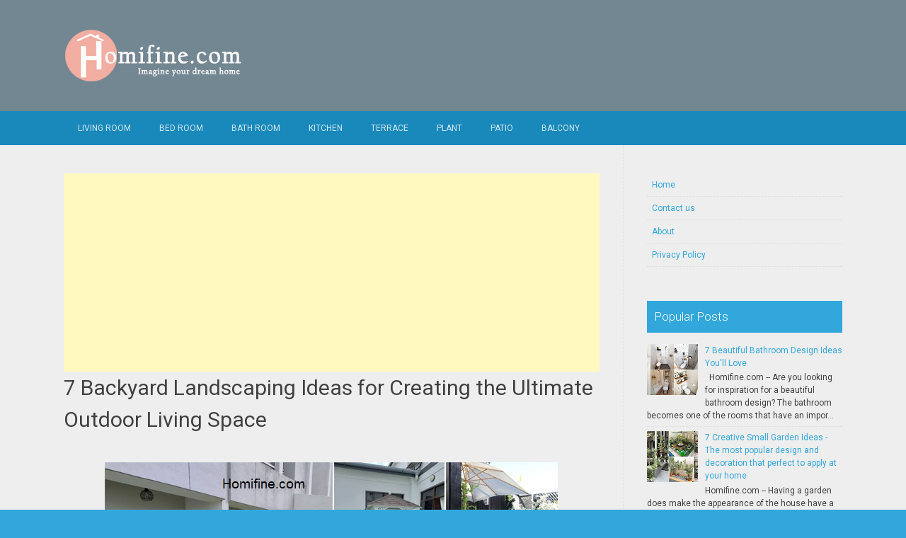

--- FILE ---
content_type: text/html; charset=UTF-8
request_url: https://www.homifine.com/2022/05/7-backyard-landscaping-ideas-for.html
body_size: 25315
content:
<!DOCTYPE html>
<html dir='ltr' lang='en-US' xmlns='http://www.w3.org/1999/xhtml' xmlns:b='http://www.google.com/2005/gml/b' xmlns:data='http://www.google.com/2005/gml/data' xmlns:expr='http://www.google.com/2005/gml/expr'>
<head>
<link href='https://www.blogger.com/static/v1/widgets/2944754296-widget_css_bundle.css' rel='stylesheet' type='text/css'/>
<meta charset='UTF-8'/>
<meta content='width=device-width, initial-scale=1' name='viewport'/>
<meta content='text/html; charset=UTF-8' http-equiv='Content-Type'/>
<meta content='blogger' name='generator'/>
<link href='https://www.homifine.com/favicon.ico' rel='icon' type='image/x-icon'/>
<link href='https://www.homifine.com/2022/05/7-backyard-landscaping-ideas-for.html' rel='canonical'/>
<link rel="alternate" type="application/atom+xml" title="Homifine.com - Atom" href="https://www.homifine.com/feeds/posts/default" />
<link rel="alternate" type="application/rss+xml" title="Homifine.com - RSS" href="https://www.homifine.com/feeds/posts/default?alt=rss" />
<link rel="service.post" type="application/atom+xml" title="Homifine.com - Atom" href="https://www.blogger.com/feeds/5576772063404068031/posts/default" />

<link rel="alternate" type="application/atom+xml" title="Homifine.com - Atom" href="https://www.homifine.com/feeds/59447998062704869/comments/default" />
<!--Can't find substitution for tag [blog.ieCssRetrofitLinks]-->
<link href='https://blogger.googleusercontent.com/img/b/R29vZ2xl/AVvXsEgd2YsoQdiOcnlr9m6D8wERQ2uaTe-FvFv7Vu3LkabXe8GcCB2SkSxaIXP5_F3hYD580K8d5gxIqnRySb4ALGEJoTETTqlL68F0ECgawHRnhMmyhk8QATL_Kmk__acwv1n1fnxmlf_oDtu1z9Ekx_AjU1rQXjxuhZhtkqpJD8FqqwNiLmW-iFMIZVOc/w640-h360/1%20Depan%20denah%20dan%20desain.jpg' rel='image_src'/>
<meta content='https://www.homifine.com/2022/05/7-backyard-landscaping-ideas-for.html' property='og:url'/>
<meta content='7 Backyard Landscaping Ideas for Creating the Ultimate Outdoor Living Space' property='og:title'/>
<meta content='Homifine.com  -- Designing an  outdoor space is one the blissful things to welcome spring. The backyard is the perfect place to relax and en...' property='og:description'/>
<meta content='https://blogger.googleusercontent.com/img/b/R29vZ2xl/AVvXsEgd2YsoQdiOcnlr9m6D8wERQ2uaTe-FvFv7Vu3LkabXe8GcCB2SkSxaIXP5_F3hYD580K8d5gxIqnRySb4ALGEJoTETTqlL68F0ECgawHRnhMmyhk8QATL_Kmk__acwv1n1fnxmlf_oDtu1z9Ekx_AjU1rQXjxuhZhtkqpJD8FqqwNiLmW-iFMIZVOc/w1200-h630-p-k-no-nu/1%20Depan%20denah%20dan%20desain.jpg' property='og:image'/>
<link href="//fonts.googleapis.com/css?family=Roboto:400,400italic,700,700italic,300,300italic,500,500italic" rel="stylesheet" type="text/css">
<link href='//maxcdn.bootstrapcdn.com/font-awesome/4.3.0/css/font-awesome.min.css' rel='stylesheet'/>
<title>7 Backyard Landscaping Ideas for Creating the Ultimate Outdoor Living Space ~ Homifine.com</title>
<style id='page-skin-1' type='text/css'><!--
/*
-----------------------------------------------
Blogger Template Style
Name:   Earth Pro
Author: Lasantha Bandara
URL 1:  http://www.premiumbloggertemplates.com/
URL 2:  http://www.bloggertipandtrick.net/
Theme URL: http://www.premiumbloggertemplates.com/earth-pro-blogger-template/
Date:   February 2015
License:  GNU General Public License
This template is free for both personal and commercial use, But to satisfy the 'attribution' clause of the license, you are required to keep the footer links intact which provides due credit to its authors.
----------------------------------------------- */
body#layout ul{list-style-type:none;list-style:none}
body#layout ul li{list-style-type:none;list-style:none}
body#layout #headerbwrap {height:auto;}
body#layout #content {}
/* Variable definitions
====================
*/
/* Use this with templates/template-twocol.html */
.section, .widget {
margin:0;
padding:0;
}
/*--------------------------------------------------------------
Reset
--------------------------------------------------------------*/
html, body, div, span, applet, object, iframe,h1, h2, h3, h4, h5, h6, p, blockquote, pre,a, abbr, acronym, address, big, cite, code,del, dfn, em, font, ins, kbd, q, s, samp,small, strike, strong, sub, sup, tt, var, dl, dt, dd, ol, ul, li,fieldset, form, label, legend, table, caption, tbody, tfoot, thead, tr, th, td {border: 0;font-family: "Century Gothic",Roboto;font-size: 100%;font-style: inherit;font-weight: inherit;margin: 0;outline: 0;padding: 0;vertical-align: baseline;}
html {font-size: 62.5%;overflow-y: scroll;-webkit-text-size-adjust: 100%;-ms-text-size-adjust:100%;}
*,*:before,*:after {-webkit-box-sizing: border-box;-moz-box-sizing:border-box;box-sizing:border-box;}
body {background: #fff;}
article,aside,details,figcaption,figure,footer,header,main,nav,section {display: block;}
ol, ul {list-style: none;}
table {border-collapse: separate;border-spacing: 0;}
caption, th, td {font-weight: normal;text-align: left;}
blockquote:before, blockquote:after,
q:before, q:after {content: "";}
blockquote, q {quotes: "" "";}
a:focus {outline: thin dotted;}
a:hover,
a:active {outline: 0;}
a img {border: 0;}
/*--------------------------------------------------------------
Typography
--------------------------------------------------------------*/
html {background:#404040;}
body,button,input,select,textarea {color: #404040;font-family: "Century Gothic",Roboto;font-size: 15px;font-size: 1.5rem;line-height: 1.5;}
h1 {font-size:30px;font-weight:normal;}
h2 {font-size:24px;font-weight:normal;}
h3 {font-size:20px;font-weight:bold;}
h4 {font-size:18px;font-weight:bold;}
h5 {font-size:16px;font-weight:normal;}
h6 {font-size:14px;font-weight:bold;}
h1, h2, h3, h4, h5, h6 {clear: both;}
p {margin-bottom: 1.5em;}
b, strong {font-weight: bold;}
dfn, cite, em, i {font-style: italic;}
blockquote {margin: 0 1.5em;}
address {margin: 0 0 1.5em;}
pre {background: #eee;font-family: "Century Gothic",Roboto,Courier, monospace;font-size: 15px;font-size: 1.5rem;line-height: 1.6;margin-bottom: 1.6em;max-width: 100%;overflow: auto;padding: 1.6em;}
code, kbd, tt, var {font: 15px Monaco, Consolas, "Andale Mono", "DejaVu Sans Mono", monospace;}
abbr, acronym {border-bottom: 1px dotted #666;cursor: help;}
mark, ins {background: #fff9c0;text-decoration: none;}
sup,sub {font-size: 75%;height: 0;line-height: 0;position: relative;vertical-align: baseline;}
sup {bottom: 1ex;}
sub {top: .5ex;}
small {font-size: 75%;}
big {font-size: 125%;}
/*--------------------------------------------------------------
Elements
--------------------------------------------------------------*/
hr {background-color: #ccc;border: 0;height: 1px;margin-bottom: 1.5em;}
ul, ol {margin: 0 0 2em 3em;}
ul {list-style: disc;}
ol {list-style: decimal;font-weight:600;}
ol ol {list-style:upper-alpha;font-weight:400;}
ol ol ol {list-style:lower-roman;font-weight:200;}
.content-areapbt li {margin-bottom: 10px;margin-top: 10px;}
li > ul,
li > ol {margin-bottom: 0;margin-left: 2em;}
dt {font-weight: bold;}
dd {margin: 0 1.5em 1.5em;}
img {height: auto; max-width: 100%;}
figure {margin: 0;}
table {margin: 0 0 1.5em;width: 100%;}
th {font-weight: bold;}
/*--------------------------------------------------------------
Forms
--------------------------------------------------------------*/
button, input, select, textarea { font-size: 100%;vertical-align: baseline; *vertical-align: middle;}
input[type="checkbox"], input[type="radio"] { padding: 0;}
input[type="search"] { -webkit-appearance: textfield; -webkit-box-sizing: content-box;-moz-box-sizing: content-box; box-sizing:         content-box; }
input[type="search"]::-webkit-search-decoration {-webkit-appearance: none;}
button::-moz-focus-inner,input::-moz-focus-inner {border: 0;padding: 0;}
input[type="text"],input[type="email"],input[type="url"],input[type="password"],input[type="search"],textarea {color: #666;border: 1px solid #ccc;border-radius: 3px;padding: 5px;}
input[type="text"]:focus,input[type="email"]:focus,input[type="url"]:focus,input[type="password"]:focus,input[type="search"]:focus,
textarea:focus {color: #111;}
textarea {overflow: auto; vertical-align: top; width: 98%;}
/*--------------------------------------------------------------
Navigation
--------------------------------------------------------------*/
/*--------------------------------------------------------------
Links
--------------------------------------------------------------*/
a {text-decoration:none;color:#32a7db;}
a:hover,a:focus,a:active {text-decoration:underline;}
/* a:visited {color: #C73E20;} */
/*--------------------------------------------------------------
Topbar Menu
--------------------------------------------------------------*/
#top-barpbt {background: #1988ba;display:block;}
.main-navigationpbt {clear: both;display: block;width: 100%;}
.main-navigationpbt ul {list-style: none;margin: 0;padding-left: 0;}
.main-navigationpbt li {float: left;position: relative;}
.main-navigationpbt a {display: block;text-decoration: none;transition:all 0.3s ease;padding: 15px 20px;display: block;color: rgba(255,255,255,0.8);font-weight: 200;font-size: 12px;text-transform: uppercase;}
.main-navigationpbt ul ul {box-shadow: 0 3px 3px rgba(0, 0, 0, 0.2);display: none;float: left;left: 0;position: absolute;top: auto;z-index: 99999;}
.main-navigationpbt ul ul ul {left: 100%;top: 0;}
.main-navigationpbt ul ul a {width: 200px;color:#333;padding:10px 15px;}
.main-navigationpbt ul li:hover > ul {display: block;}
.main-navigationpbt .current_page_item a,.main-navigationpbt .current-menu-item a {}
.main-navigationpbt li:hover a,.main-navigationpbt a:hover {background:#32a7db;text-decoration:none; transition: all 1s ease 0s !important;
}
.current_page_item a {background:#017ab0;  border-left: solid #32a7db 2px;}
.main-navigationpbt ul ul,.main-navigationpbt li:hover ul a {background: #fdfdfd;  transition: all 1s ease 0s !important;   }
.main-navigationpbt ul ul a:hover,.main-navigationpbt ul ul li.current_page_item a {background: #ededed;  border-left: solid #32a7db 2px; }
/* Small menu */
.menu-togglepbt {cursor: pointer;display: none;}
#site-navigationpbt h1 i.dashiconspbt {font-size: 24px;width: 20px;height: 20px;}
/*--------------------------------------------------------------
Topbar Search
--------------------------------------------------------------*/
#topbar-searchpbt {display:block;font-size:16px;float:right;color:#fff;height:48px;text-align:right;overflow: hidden;}
#topbar-searchpbt:hover button {float:right;}
#topbar-searchpbt button {padding: 13px 20px 15px 17px;margin: 0;font-size: 20px;float:right; background:#017AB0;}
#topbar-searchpbt button:hover {background:#32a7db;}
#topbar-searchpbt button i {font-size:24px;}
#topbar-searchpbt form button:hover i {margin-top: 0px;}
#topbar-searchpbt > form > label > input {margin: 0; border-radius: 0; border: 0; padding: 14px 0 13px; background:rgba(255,255,255,0); background:none;width:0; transition:width 0.7s ease,padding 0.7s ease;background:rgba(255,255,255,1);font-size:14px;box-shadow: none;}
#topbar-searchpbt > form:hover > label > input {width:155px;padding:14px 13px 13px;}
#topbar-searchpbt form {height:48px;overflow:hidden;}
/*--------------------------------------------------------------
Accessibility
--------------------------------------------------------------*/
/* Text meant only for screen readers */
.screen-reader-textpbt {clip: rect(1px, 1px, 1px, 1px);position: absolute !important;}
.screen-reader-textpbt:hover,.screen-reader-textpbt:active,.screen-reader-textpbt:focus {background-color: #f1f1f1;border-radius: 3px;box-shadow: 0 0 2px 2px rgba(0, 0, 0, 0.6);clip: auto !important;color: #21759b;display: block;font-size: 14px;font-weight: bold;height: auto;left: 5px;line-height: normal;padding: 15px 23px 14px;text-decoration: none;top: 5px;width: auto;z-index: 100000;}
/*--------------------------------------------------------------
Clearings
--------------------------------------------------------------*/
.clearpbt:before,.clearpbt:after,.entry-content:before,.entry-content:after,.comment-content:before,.comment-content:after,.site-headerpbt:before,.site-headerpbt:after,.site-content:before,.site-content:after,.site-footerpbt:before,.site-footerpbt:after {content: '';display: table;}
.clearpbt:after,.entry-content:after,.comment-content:after,.site-headerpbt:after,.site-content:after,.site-footerpbt:after {clear: both;}
/*--------------------------------------------------------------
Widgets
--------------------------------------------------------------*/
.widget-areapbt .widget h2 {background-color: #32A7DB;color: #FFFFFF;font-size: 17px;font-weight: 300;padding: 10px;margin-bottom: 10px;}
.widget-areapbt .widget h3 {background-color: #32A7DB;color: #FFFFFF;font-size: 17px;font-weight: 300;padding: 10px;margin-bottom: 10px;}
.widget-areapbt .widget ul {list-style:none;margin:0 0 10px;}
.widget-areapbt .widget ul li {display:block;padding:7px;border-bottom: 1px dotted #ddd;}
.widget-areapbt .widget input[type="search"] {width: 94%;padding:7px;}
.widget-areapbt .widget li.recentcomments {padding:7px;display:inline-block;}
.widget-areapbt .widget {margin: 0 0 4em;font-size:12px;}
.widget select {max-width: 100%;}
.widget_search .search-submitpbt {display: none;}
/*--------------------------------------------------------------
Content
--------------------------------------------------------------*/
#contentpbt {overflow:hidden;/* One True Layout Method for equal column heights */}
#mainpbt {padding-bottom: 20px;/* One True Layout Method for equal column heights */}
.entry-metapbt,.entry-footerpbt {font-size: 13px;color: #bbb;margin-top: 10px;font-weight: 300;clear:both;}
.entry-metapbt .dashiconspbt,.entry-footerpbt .dashiconspbt {font-size:18px;height:18px;width:18px;}
.entry-metapbt i,.entry-footerpbt i,.entry-metapbt span,.entry-footerpbt span {line-height: 1.1;/*margin-left:10px;*/}
.entry-metapbt i:first-child,.entry-footerpbt i:first-child,.entry-metapbt span:first-child, .entry-footerpbt span:first-child,.entry-metapbt span.author.vcard {/*margin-left:0;*/}
/*--------------------------------------------------------------
Posts and pages
--------------------------------------------------------------*/
article.hentry {margin: 0 0 1.5em;border-bottom: 1px dotted #ddd;padding:0 0 2em;padding-right: 4%;margin-right: -4%;}
article.sticky {background: #f8f8f8;padding: 4%;margin-right: -4.35%;border-left:1px dotted #ddd;border-top:1px dotted #ddd;}
.entry-content {margin: 1.0em 0 0;}
/*.entry-content {background: #fff;border-radius: 2px;padding:30px;margin:1.5em 0;border: 1px dotted #ddd;}*/
h1.entry-title a {color: inherit;padding-bottom: 10px;margin-bottom: 10px;}
h1.entry title a:hover {text-decoration:none;border-bottom: 1px dotted #999;}
/*--------------------------------------------------------------
Media
--------------------------------------------------------------*/
embed,iframe,object {max-width: 100%;}
/*--------------------------------------------------------------
Basic Layout
--------------------------------------------------------------*/
#site-navigationpbt, #mastheadpbt .site-brandingpbt, #colophonpbt .site-infopbt, #contentpbt {margin: 0 auto;max-width: 100%;width: 1100px;display:block;}
#primarypbt {float: left;width:71.9%;padding: 40px 3% 0 0;border-right: 1px dotted #ddd;margin-bottom: -99999px;padding-bottom: 99999px;/* One True Layout Method for equal column heights */}
#secondarypbt {float: right;width: 28.1%;padding: 40px 0 0 3%;}
#primarypbt.full-width {width:100%;padding:40px 0 0;border-right:0;margin-bottom:0;padding-bottom:0;}
body.page-template-tpl-left-sidebar-php #secondarypbt {float:left;padding:40px 3% 0 0;margin-bottom: -99999px;padding-bottom: 99999px;}
body.page-template-tpl-left-sidebar-php #primarypbt {float:right;padding: 40px 0 0 3%;border-left: 1px dotted #ddd;border-right:0;margin-bottom:0;padding-bottom:0;}
/*--------------------------------------------------------------
Site Branding
--------------------------------------------------------------*/
#mastheadpbt {background:#32a7db;padding:40px 0;clear:both;}
h1.site-titlepbt, h2.site-descriptionpbt {text-align: center;}
h1.site-titlepbt a {font-size:60px;color:#fff;text-decoration:none;font-weight: bold;text-shadow: 0 1px 1px #666;line-height: 1.1;letter-spacing: -3px;}
h2.site-descriptionpbt {font-size: 16px;font-weight: 200;color: rgba(255,255,255,0.7);}
/*--------------------------------------------------------------
Footer
--------------------------------------------------------------*/
#colophonpbt {background:#32a7db;}
#colophonpbt .site-infopbt {text-align: center;color:#f2efdc;font-size:14px;padding:40px 0;font-weight: 200;}
#colophonpbt .site-infopbt a {color:#FFFFFF;}
/*--------------------------------------------------------------
Buttons
--------------------------------------------------------------*/
.buttonpbt,
button,
input[type="button"],
input[type="reset"],
input[type="submit"] {border: 0;
border-radius: 0px;
background: #1988BA;
color: rgba(255, 255, 255, .9);
cursor: pointer;
-webkit-appearance: button;
font-size: 14px;
font-size: 1.5rem;
line-height: 1;
padding: 15px 20px;
font-weight: 300;
transition:background 0.5s ease;
}
.buttonpbt {-webkit-appearance: none;}
.continue-reading-buttonpbt {display:inline-block;margin-bottom:20px;}
.buttonpbt:hover,button:hover,input[type="button"]:hover,input[type="reset"]:hover,input[type="submit"]:hover {background:#32a7db;text-decoration:none;}
.buttonpbt:focus,button:focus,input[type="button"]:focus,input[type="reset"]:focus,input[type="submit"]:focus,.buttonpbt:active,button:active,input[type="button"]:active,input[type="reset"]:active,input[type="submit"]:active {box-shadow: inset 0 -1px 0 rgba(0,0,0, 0.5), inset 0 2px 5px rgba(0, 0, 0, 0.15);}
/*--------------------------------------------------------------
Responsive
--------------------------------------------------------------*/
@media screen and (max-width: 1110px) {
#contentpbt {padding-left:1%;padding-right:1%;max-width:100%;}
}
@media screen and (max-width: 767px) {
#primarypbt, #secondarypbt {width:100%;float:none;padding:20px;border:0px;margin:0;}
}
@media screen and (max-width: 600px) {
.menu-togglepbt,.main-navigationpbt.toggled .nav-menu {display: block;}
.menu-togglepbt {margin-top: -48px;}
ul.nav-menu {clear:both;}
.main-navigationpbt ul {display: none;}
.menu-togglepbt {display:block;padding:12px 20px 12px 15px;font-size:16px;float:left;background:#F24C27;color:#fff;font-weight:normal;}
#site-navigationpbt li {float:none;background:#F24C27;}
.main-navigationpbt ul a {border-bottom:1px solid rgba(0,0,0,0.1);}
.main-navigationpbt ul ul a {color:rgba(255,255,255,0.8);}
.main-navigationpbt ul ul,.main-navigationpbt li:hover ul a {background:none;}
.main-navigationpbt li a:hover,.main-navigationpbt li a:hover,.main-navigationpbt ul ul a:hover {background:rgba(0,0,0,0.3);}
.current_page_item a,.main-navigationpbt ul ul li.current_page_item a {background:rgba(0,0,0,0.5);}
.main-navigationpbt ul ul {box-shadow:none;display: block;float: none;left: 0;position: relative;top: auto;z-index: 99999;width:100%;}
.main-navigationpbt ul ul a {width:auto;padding:15px 20px 15px 35px;}
.main-navigationpbt ul ul ul a {width:auto;padding:15px 20px 15px 50px;}
.main-navigationpbt ul ul ul {left: 0;}
}
h2.date-header {
margin: 10px 0px;
display: none;
}
.main .widget {
margin: 0 0 5px;
padding: 0 0 2px;
}
.main .Blog {
border-bottom-width: 0;
}
#header .description {
}
/* Comments----------------------------------------------- */
#comments {
padding:10px;
margin-bottom:20px;
}
#comments h4 {
font-size:22px;
margin-bottom:10px;
}
#comments ol {
margin-left: 0;
}
.deleted-comment {
font-style: italic;
color: gray;
}
#blog-pager-newer-link {
float: left;
}
#blog-pager-older-link {
float: right;
}
#blog-pager {
text-align: center;
padding:5px;
margin:10px 0;
}
.feed-links {
clear: both;
}
.comment-form {
}
#navbar-iframe {
height: 0;
visibility: hidden;
display: none;
}
.author-profile {
background: #f6f6f6;
border: 1px solid #eee;
margin: 10px 0 10px 0;
padding: 8px;
overflow: hidden;
}
.author-profile img {
border: 1px solid #ddd;
float: left;
margin-right: 10px;
}
.post-iconspbt {
margin: 5px 0 0 0;
padding: 0px;
}
.post-locationpbt {
margin: 5px 0;
padding: 0px;
}
.related-postbwrap {
margin: 10px auto 0;
}
.related-postbwrap h4 {
font-weight: bold;
margin: 10px 0;
}
.related-post-style-2,.related-post-style-2 li {
list-style: none;
margin: 0;
padding: 0;
}
.related-post-style-2 li {
border-top: 0px solid #eee;
overflow: hidden;
padding: 10px 0px;
}
.related-post-style-2 li:first-child {
border-top: none;
}
.related-post-style-2 .related-post-item-thumbnail {
width: 80px;
height: 80px;
max-width: none;
max-height: none;
background-color: transparent;
border: none;
float: left;
margin: 2px 10px 0 0;
padding: 0;
}
.related-post-style-2 .related-post-item-title {
font-weight: normal;
font-size: 100%;
}
.related-post-style-2 .related-post-item-summary {
display: block;
}
.pbtsharethisbutt {
overflow: hidden;
padding: 10px 0 5px;
margin: 0;
}
.pbtsharethisbutt ul {
list-style: none;
list-style-type: none;
margin: 0;
padding: 0;
}
.pbtsharethisbutt ul li {
float: left;
margin: 0;
padding: 0;
}
.pbtsharethisbutt ul li a {
padding: 0 10px;
display: inline-block;
}
.pbtsharethisbutt ul li a:hover {
}
.separator a[style="margin-left: 1em; margin-right: 1em;"] {margin-left: auto!important;margin-right: auto!important;}
.separator a[style="clear: left; float: left; margin-bottom: 1em; margin-right: 1em;"] {clear: none !important; float: none !important; margin-bottom: 0em !important; margin-right: 0em !important;}
.separator a[style="clear: left; float: left; margin-bottom: 1em; margin-right: 1em;"] img {float: left !important; margin: 0px 10px 10px 0px;}
.separator a[style="clear: right; float: right; margin-bottom: 1em; margin-left: 1em;"] {clear: none !important; float: none !important; margin-bottom: 0em !important; margin-left: 0em !important;}
.separator a[style="clear: right; float: right; margin-bottom: 1em; margin-left: 1em;"] img {float: right !important; margin: 0px 0px 10px 10px;}
.PopularPosts .widget-content ul li {
padding:6px 0px;
}
.reaction-buttons table{
border:none;
margin-bottom:5px;
}
.reaction-buttons table, .reaction-buttons td{
border:none !important;
}
.pbtthumbimg {
float:left;
margin:0px 10px 5px 0px;
padding:4px;
border:0px solid #eee;
background:none;
width:220px;
height:auto;
}
#top-barpbt {background:#1988ba;}
.current_page_item a, #mastheadpbt {background:#738792;}
#topbar-searchpbt button:hover,.main-navigationpbt li:hover a,.main-navigationpbt a:hover,.buttonpbt,button, input[type="button"],input[type="reset"],input[type="submit"] {background:#32a7db;}
@media screen and (max-width: 600px) {.menu-togglepbt,#site-navigationpbt li {background:#32a7db;}}
.buttonpbt:hover,button:hover,input[type="button"]:hover,input[type="reset"]:hover,input[type="submit"]:hover {background:#2886af;}
html,#colophonpbt {background:#32a7db;}
body { background-color: #EEE; }
#Attribution1 {
height:0px;
visibility:hidden;
display:none
}

--></style>
<script src='https://ajax.googleapis.com/ajax/libs/jquery/1.11.2/jquery.min.js' type='text/javascript'></script>
<script type='text/javascript'>
//<![CDATA[

/*! jQuery Migrate v1.2.1 | (c) 2005, 2013 jQuery Foundation, Inc. and other contributors | jquery.org/license */
jQuery.migrateMute===void 0&&(jQuery.migrateMute=!0),function(e,t,n){function r(n){var r=t.console;i[n]||(i[n]=!0,e.migrateWarnings.push(n),r&&r.warn&&!e.migrateMute&&(r.warn("JQMIGRATE: "+n),e.migrateTrace&&r.trace&&r.trace()))}function a(t,a,i,o){if(Object.defineProperty)try{return Object.defineProperty(t,a,{configurable:!0,enumerable:!0,get:function(){return r(o),i},set:function(e){r(o),i=e}}),n}catch(s){}e._definePropertyBroken=!0,t[a]=i}var i={};e.migrateWarnings=[],!e.migrateMute&&t.console&&t.console.log&&t.console.log("JQMIGRATE: Logging is active"),e.migrateTrace===n&&(e.migrateTrace=!0),e.migrateReset=function(){i={},e.migrateWarnings.length=0},"BackCompat"===document.compatMode&&r("jQuery is not compatible with Quirks Mode");var o=e("<input/>",{size:1}).attr("size")&&e.attrFn,s=e.attr,u=e.attrHooks.value&&e.attrHooks.value.get||function(){return null},c=e.attrHooks.value&&e.attrHooks.value.set||function(){return n},l=/^(?:input|button)$/i,d=/^[238]$/,p=/^(?:autofocus|autoplay|async|checked|controls|defer|disabled|hidden|loop|multiple|open|readonly|required|scoped|selected)$/i,f=/^(?:checked|selected)$/i;a(e,"attrFn",o||{},"jQuery.attrFn is deprecated"),e.attr=function(t,a,i,u){var c=a.toLowerCase(),g=t&&t.nodeType;return u&&(4>s.length&&r("jQuery.fn.attr( props, pass ) is deprecated"),t&&!d.test(g)&&(o?a in o:e.isFunction(e.fn[a])))?e(t)[a](i):("type"===a&&i!==n&&l.test(t.nodeName)&&t.parentNode&&r("Can't change the 'type' of an input or button in IE 6/7/8"),!e.attrHooks[c]&&p.test(c)&&(e.attrHooks[c]={get:function(t,r){var a,i=e.prop(t,r);return i===!0||"boolean"!=typeof i&&(a=t.getAttributeNode(r))&&a.nodeValue!==!1?r.toLowerCase():n},set:function(t,n,r){var a;return n===!1?e.removeAttr(t,r):(a=e.propFix[r]||r,a in t&&(t[a]=!0),t.setAttribute(r,r.toLowerCase())),r}},f.test(c)&&r("jQuery.fn.attr('"+c+"') may use property instead of attribute")),s.call(e,t,a,i))},e.attrHooks.value={get:function(e,t){var n=(e.nodeName||"").toLowerCase();return"button"===n?u.apply(this,arguments):("input"!==n&&"option"!==n&&r("jQuery.fn.attr('value') no longer gets properties"),t in e?e.value:null)},set:function(e,t){var a=(e.nodeName||"").toLowerCase();return"button"===a?c.apply(this,arguments):("input"!==a&&"option"!==a&&r("jQuery.fn.attr('value', val) no longer sets properties"),e.value=t,n)}};var g,h,v=e.fn.init,m=e.parseJSON,y=/^([^<]*)(<[\w\W]+>)([^>]*)$/;e.fn.init=function(t,n,a){var i;return t&&"string"==typeof t&&!e.isPlainObject(n)&&(i=y.exec(e.trim(t)))&&i[0]&&("<"!==t.charAt(0)&&r("$(html) HTML strings must start with '<' character"),i[3]&&r("$(html) HTML text after last tag is ignored"),"#"===i[0].charAt(0)&&(r("HTML string cannot start with a '#' character"),e.error("JQMIGRATE: Invalid selector string (XSS)")),n&&n.context&&(n=n.context),e.parseHTML)?v.call(this,e.parseHTML(i[2],n,!0),n,a):v.apply(this,arguments)},e.fn.init.prototype=e.fn,e.parseJSON=function(e){return e||null===e?m.apply(this,arguments):(r("jQuery.parseJSON requires a valid JSON string"),null)},e.uaMatch=function(e){e=e.toLowerCase();var t=/(chrome)[ \/]([\w.]+)/.exec(e)||/(webkit)[ \/]([\w.]+)/.exec(e)||/(opera)(?:.*version|)[ \/]([\w.]+)/.exec(e)||/(msie) ([\w.]+)/.exec(e)||0>e.indexOf("compatible")&&/(mozilla)(?:.*? rv:([\w.]+)|)/.exec(e)||[];return{browser:t[1]||"",version:t[2]||"0"}},e.browser||(g=e.uaMatch(navigator.userAgent),h={},g.browser&&(h[g.browser]=!0,h.version=g.version),h.chrome?h.webkit=!0:h.webkit&&(h.safari=!0),e.browser=h),a(e,"browser",e.browser,"jQuery.browser is deprecated"),e.sub=function(){function t(e,n){return new t.fn.init(e,n)}e.extend(!0,t,this),t.superclass=this,t.fn=t.prototype=this(),t.fn.constructor=t,t.sub=this.sub,t.fn.init=function(r,a){return a&&a instanceof e&&!(a instanceof t)&&(a=t(a)),e.fn.init.call(this,r,a,n)},t.fn.init.prototype=t.fn;var n=t(document);return r("jQuery.sub() is deprecated"),t},e.ajaxSetup({converters:{"text json":e.parseJSON}});var b=e.fn.data;e.fn.data=function(t){var a,i,o=this[0];return!o||"events"!==t||1!==arguments.length||(a=e.data(o,t),i=e._data(o,t),a!==n&&a!==i||i===n)?b.apply(this,arguments):(r("Use of jQuery.fn.data('events') is deprecated"),i)};var j=/\/(java|ecma)script/i,w=e.fn.andSelf||e.fn.addBack;e.fn.andSelf=function(){return r("jQuery.fn.andSelf() replaced by jQuery.fn.addBack()"),w.apply(this,arguments)},e.clean||(e.clean=function(t,a,i,o){a=a||document,a=!a.nodeType&&a[0]||a,a=a.ownerDocument||a,r("jQuery.clean() is deprecated");var s,u,c,l,d=[];if(e.merge(d,e.buildFragment(t,a).childNodes),i)for(c=function(e){return!e.type||j.test(e.type)?o?o.push(e.parentNode?e.parentNode.removeChild(e):e):i.appendChild(e):n},s=0;null!=(u=d[s]);s++)e.nodeName(u,"script")&&c(u)||(i.appendChild(u),u.getElementsByTagName!==n&&(l=e.grep(e.merge([],u.getElementsByTagName("script")),c),d.splice.apply(d,[s+1,0].concat(l)),s+=l.length));return d});var Q=e.event.add,x=e.event.remove,k=e.event.trigger,N=e.fn.toggle,T=e.fn.live,M=e.fn.die,S="ajaxStart|ajaxStop|ajaxSend|ajaxComplete|ajaxError|ajaxSuccess",C=RegExp("\\b(?:"+S+")\\b"),H=/(?:^|\s)hover(\.\S+|)\b/,A=function(t){return"string"!=typeof t||e.event.special.hover?t:(H.test(t)&&r("'hover' pseudo-event is deprecated, use 'mouseenter mouseleave'"),t&&t.replace(H,"mouseenter$1 mouseleave$1"))};e.event.props&&"attrChange"!==e.event.props[0]&&e.event.props.unshift("attrChange","attrName","relatedNode","srcElement"),e.event.dispatch&&a(e.event,"handle",e.event.dispatch,"jQuery.event.handle is undocumented and deprecated"),e.event.add=function(e,t,n,a,i){e!==document&&C.test(t)&&r("AJAX events should be attached to document: "+t),Q.call(this,e,A(t||""),n,a,i)},e.event.remove=function(e,t,n,r,a){x.call(this,e,A(t)||"",n,r,a)},e.fn.error=function(){var e=Array.prototype.slice.call(arguments,0);return r("jQuery.fn.error() is deprecated"),e.splice(0,0,"error"),arguments.length?this.bind.apply(this,e):(this.triggerHandler.apply(this,e),this)},e.fn.toggle=function(t,n){if(!e.isFunction(t)||!e.isFunction(n))return N.apply(this,arguments);r("jQuery.fn.toggle(handler, handler...) is deprecated");var a=arguments,i=t.guid||e.guid++,o=0,s=function(n){var r=(e._data(this,"lastToggle"+t.guid)||0)%o;return e._data(this,"lastToggle"+t.guid,r+1),n.preventDefault(),a[r].apply(this,arguments)||!1};for(s.guid=i;a.length>o;)a[o++].guid=i;return this.click(s)},e.fn.live=function(t,n,a){return r("jQuery.fn.live() is deprecated"),T?T.apply(this,arguments):(e(this.context).on(t,this.selector,n,a),this)},e.fn.die=function(t,n){return r("jQuery.fn.die() is deprecated"),M?M.apply(this,arguments):(e(this.context).off(t,this.selector||"**",n),this)},e.event.trigger=function(e,t,n,a){return n||C.test(e)||r("Global events are undocumented and deprecated"),k.call(this,e,t,n||document,a)},e.each(S.split("|"),function(t,n){e.event.special[n]={setup:function(){var t=this;return t!==document&&(e.event.add(document,n+"."+e.guid,function(){e.event.trigger(n,null,t,!0)}),e._data(this,n,e.guid++)),!1},teardown:function(){return this!==document&&e.event.remove(document,n+"."+e._data(this,n)),!1}}})}(jQuery,window);

//]]>
</script>
<script type='text/javascript'>
//<![CDATA[

function showrecentcomments(json){for(var i=0;i<a_rc;i++){var b_rc=json.feed.entry[i];var c_rc;if(i==json.feed.entry.length)break;for(var k=0;k<b_rc.link.length;k++){if(b_rc.link[k].rel=='alternate'){c_rc=b_rc.link[k].href;break;}}c_rc=c_rc.replace("#","#comment-");var d_rc=c_rc.split("#");d_rc=d_rc[0];var e_rc=d_rc.split("/");e_rc=e_rc[5];e_rc=e_rc.split(".html");e_rc=e_rc[0];var f_rc=e_rc.replace(/-/g," ");f_rc=f_rc.link(d_rc);var g_rc=b_rc.published.$t;var h_rc=g_rc.substring(0,4);var i_rc=g_rc.substring(5,7);var j_rc=g_rc.substring(8,10);var k_rc=new Array();k_rc[1]="Jan";k_rc[2]="Feb";k_rc[3]="Mar";k_rc[4]="Apr";k_rc[5]="May";k_rc[6]="Jun";k_rc[7]="Jul";k_rc[8]="Aug";k_rc[9]="Sep";k_rc[10]="Oct";k_rc[11]="Nov";k_rc[12]="Dec";if("content" in b_rc){var l_rc=b_rc.content.$t;}else if("summary" in b_rc){var l_rc=b_rc.summary.$t;}else var l_rc="";var re=/<\S[^>]*>/g;l_rc=l_rc.replace(re,"");if(m_rc==true)document.write('On '+k_rc[parseInt(i_rc,10)]+' '+j_rc+' ');document.write('<a href="'+c_rc+'">'+b_rc.author[0].name.$t+'</a> commented');if(n_rc==true)document.write(' on '+f_rc);document.write(': ');if(l_rc.length<o_rc){document.write('<i>&#8220;');document.write(l_rc);document.write('&#8221;</i><br/><br/>');}else{document.write('<i>&#8220;');l_rc=l_rc.substring(0,o_rc);var p_rc=l_rc.lastIndexOf(" ");l_rc=l_rc.substring(0,p_rc);document.write(l_rc+'&hellip;&#8221;</i>');document.write('<br/><br/>');}}}

function rp(json){document.write('<ul>');for(var i=0;i<numposts;i++){document.write('<li>');var entry=json.feed.entry[i];var posttitle=entry.title.$t;var posturl;if(i==json.feed.entry.length)break;for(var k=0;k<entry.link.length;k++){if(entry.link[k].rel=='alternate'){posturl=entry.link[k].href;break}}posttitle=posttitle.link(posturl);var readmorelink="(more)";readmorelink=readmorelink.link(posturl);var postdate=entry.published.$t;var cdyear=postdate.substring(0,4);var cdmonth=postdate.substring(5,7);var cdday=postdate.substring(8,10);var monthnames=new Array();monthnames[1]="Jan";monthnames[2]="Feb";monthnames[3]="Mar";monthnames[4]="Apr";monthnames[5]="May";monthnames[6]="Jun";monthnames[7]="Jul";monthnames[8]="Aug";monthnames[9]="Sep";monthnames[10]="Oct";monthnames[11]="Nov";monthnames[12]="Dec";if("content"in entry){var postcontent=entry.content.$t}else if("summary"in entry){var postcontent=entry.summary.$t}else var postcontent="";var re=/<\S[^>]*>/g;postcontent=postcontent.replace(re,"");document.write(posttitle);if(showpostdate==true)document.write(' - '+monthnames[parseInt(cdmonth,10)]+' '+cdday);if(showpostsummary==true){if(postcontent.length<numchars){document.write(postcontent)}else{postcontent=postcontent.substring(0,numchars);var quoteEnd=postcontent.lastIndexOf(" ");postcontent=postcontent.substring(0,quoteEnd);document.write(postcontent+'...'+readmorelink)}}document.write('</li>')}document.write('</ul>')}

//]]>
</script>
<script type='text/javascript'>
summary_noimg = 400;
summary_img = 300;
img_thumb_height = 150;
img_thumb_width = 200; 
</script>
<script type='text/javascript'>
//<![CDATA[

function removeHtmlTag(strx,chop){ 
	if(strx.indexOf("<")!=-1)
	{
		var s = strx.split("<"); 
		for(var i=0;i<s.length;i++){ 
			if(s[i].indexOf(">")!=-1){ 
				s[i] = s[i].substring(s[i].indexOf(">")+1,s[i].length); 
			} 
		} 
		strx =  s.join(""); 
	}
	chop = (chop < strx.length-1) ? chop : strx.length-2; 
	while(strx.charAt(chop-1)!=' ' && strx.indexOf(' ',chop)!=-1) chop++; 
	strx = strx.substring(0,chop-1); 
	return strx+'...'; 
}

function createSummaryAndThumb(pID){
	var div = document.getElementById(pID);
	var imgtag = "";
	var img = div.getElementsByTagName("img");
	var summ = summary_noimg;
	if(img.length>=1) {	
		imgtag = '<img src="'+img[0].src+'" class="pbtthumbimg"/>';
		summ = summary_img;
	}
	
	var summary = imgtag + '<div>' + removeHtmlTag(div.innerHTML,summ) + '</div>';
	div.innerHTML = summary;
}

//]]>
</script>
<script async='async' crossorigin='anonymous' src='https://pagead2.googlesyndication.com/pagead/js/adsbygoogle.js?client=ca-pub-9984478161189561'></script>
<link href='https://www.blogger.com/dyn-css/authorization.css?targetBlogID=5576772063404068031&amp;zx=60f60165-c2a4-4257-9d42-d2aa23370adc' media='none' onload='if(media!=&#39;all&#39;)media=&#39;all&#39;' rel='stylesheet'/><noscript><link href='https://www.blogger.com/dyn-css/authorization.css?targetBlogID=5576772063404068031&amp;zx=60f60165-c2a4-4257-9d42-d2aa23370adc' rel='stylesheet'/></noscript>
<meta name='google-adsense-platform-account' content='ca-host-pub-1556223355139109'/>
<meta name='google-adsense-platform-domain' content='blogspot.com'/>

<!-- data-ad-client=ca-pub-9984478161189561 -->

</head>
<script async='async' data-ad-client='ca-pub-9984478161189561' src='https://pagead2.googlesyndication.com/pagead/js/adsbygoogle.js'></script>
<body>
<div id='pagepbt'>
<header class='site-headerpbt' id='mastheadpbt' role='banner'>
<div class='site-brandingpbt'>
<div class='headersec section' id='headersec'><div class='widget Header' data-version='1' id='Header1'>
<div id='header-inner'>
<a href='https://www.homifine.com/' style='display: block'>
<img alt='Homifine.com' height='77px; ' id='Header1_headerimg' src='https://blogger.googleusercontent.com/img/b/R29vZ2xl/AVvXsEgyXQBB2W_STg0Ug40q-xsVtRPfR_2LoqakXNkNn_znoq6Ab1eXoalgNbM1lH_kEbnM0Y4jZaooqzX-_l5oMNECzRewgqWyZSerJq27Xo5breMoPDp30R6sF6sqT-e5bBpBQU5deO2Nx-k/s270/house+plan+designs.png' style='display: block;padding-left:0px;padding-top:0px;' width='270px; '/>
</a>
</div>
</div></div>
</div>
</header><!-- #masthead -->
<div id='top-barpbt'>
<nav class='main-navigationpbt' id='site-navigationpbt' role='navigation'>
<div id='topbar-searchpbt'>
</div>
<h1 class='menu-togglepbt'><i class='fa fa-bars'></i></h1>
<a class='skip-link screen-reader-textpbt' href='#contentpbt'>Skip to content</a>
<!-- Pages-based menu added by BTemplates.com -->
<div class='menu-nbt-menu-container'><div>
<!-- Pages -->
<div class='section' id='pagesmenuwidget'><div class='widget PageList' data-version='1' id='PageList9'>
<div>
<ul class='menupbt'>
<li><a href='https://www.homifine.com/search/label/Living%20Room'>Living Room</a></li>
<li><a href='https://www.homifine.com/search/label/Bedroom'>Bed Room</a></li>
<li><a href='https://www.homifine.com/search/label/Bathroom'>Bath  Room</a></li>
<li><a href='https://www.homifine.com/search/label/Kitchen'>Kitchen </a></li>
<li><a href='https://www.homifine.com/search/label/Terrace'>Terrace</a></li>
<li><a href='https://www.homifine.com/search/label/plant'>Plant</a></li>
<li><a href='https://www.homifine.com/search/label/Patio'>Patio</a></li>
<li><a href='https://www.homifine.com/search/label/Balcony'>Balcony</a></li>
</ul>
<div class='clear'></div>
</div>
</div></div>
<!-- /Pages -->
</div></div>
</nav><!-- #site-navigation -->
<div class='clearpbt'></div>
</div>
<div class='site-content' id='contentpbt'>
<div class='content-areapbt' id='primarypbt'>
<div class='site-mainpbt' id='mainpbt' role='main'>
<div class='mainblogsec section' id='mainblogsec'><div class='widget HTML' data-version='1' id='HTML1'>
<div class='widget-content'>
<script async src="https://pagead2.googlesyndication.com/pagead/js/adsbygoogle.js?client=ca-pub-9984478161189561"
     crossorigin="anonymous"></script>
<!-- Ikalan Top -->
<ins class="adsbygoogle"
     style="display:block"
     data-ad-client="ca-pub-9984478161189561"
     data-ad-slot="3531813609"
     data-ad-format="auto"
     data-full-width-responsive="true"></ins>
<script>
     (adsbygoogle = window.adsbygoogle || []).push({});
</script>
</div>
<div class='clear'></div>
</div><div class='widget HTML' data-version='1' id='HTML5'>
<div class='widget-content'>
<!-- AddThis Button BEGIN -->
<div class="addthis_toolbox addthis_default_style">
<a class="addthis_button_facebook_like" fb:like:layout="button_count"></a>
<a class="addthis_button_tweet"></a>
<a class="addthis_button_google_plusone" g:plusone:size="medium"></a>
<a class="addthis_counter addthis_pill_style"></a>
</div>
<script type="text/javascript">var addthis_config = {"data_track_addressbar":true};</script>
<script type="text/javascript" src="//s7.addthis.com/js/300/addthis_widget.js#pubid=ra-5156a09e76c1568f"></script>
<!-- AddThis Button END -->
</div>
<div class='clear'></div>
</div><div class='widget Blog' data-version='1' id='Blog1'>
<div class='blog-posts hfeed'>
<!--Can't find substitution for tag [defaultAdStart]-->

          <div class="date-outer">
        

          <div class="date-posts">
        
<div class='post-outer'>
<article class='post hentry' itemprop='blogPost' itemscope='itemscope' itemtype='http://schema.org/BlogPosting'>
<meta content='https://blogger.googleusercontent.com/img/b/R29vZ2xl/AVvXsEgd2YsoQdiOcnlr9m6D8wERQ2uaTe-FvFv7Vu3LkabXe8GcCB2SkSxaIXP5_F3hYD580K8d5gxIqnRySb4ALGEJoTETTqlL68F0ECgawHRnhMmyhk8QATL_Kmk__acwv1n1fnxmlf_oDtu1z9Ekx_AjU1rQXjxuhZhtkqpJD8FqqwNiLmW-iFMIZVOc/w640-h360/1%20Depan%20denah%20dan%20desain.jpg' itemprop='image'/>
<a name='59447998062704869'></a>
<header class='entry-header'>
<h1 class='post-title entry-title' itemprop='name'>
<a href='https://www.homifine.com/2022/05/7-backyard-landscaping-ideas-for.html'>7 Backyard Landscaping Ideas for Creating the Ultimate Outdoor Living Space</a>
</h1>
<div class='entry-metapbt'>
</div>
</header>
<div class='post-header-line-1'></div>
<div class='post-body entry-content' id='post-body-59447998062704869' itemprop='articleBody'>
<p></p><div class="separator" style="clear: both; text-align: center;"><a href="https://blogger.googleusercontent.com/img/b/R29vZ2xl/AVvXsEgd2YsoQdiOcnlr9m6D8wERQ2uaTe-FvFv7Vu3LkabXe8GcCB2SkSxaIXP5_F3hYD580K8d5gxIqnRySb4ALGEJoTETTqlL68F0ECgawHRnhMmyhk8QATL_Kmk__acwv1n1fnxmlf_oDtu1z9Ekx_AjU1rQXjxuhZhtkqpJD8FqqwNiLmW-iFMIZVOc/s640/1%20Depan%20denah%20dan%20desain.jpg" style="margin-left: 1em; margin-right: 1em;"><img border="0" data-original-height="360" data-original-width="640" height="360" src="https://blogger.googleusercontent.com/img/b/R29vZ2xl/AVvXsEgd2YsoQdiOcnlr9m6D8wERQ2uaTe-FvFv7Vu3LkabXe8GcCB2SkSxaIXP5_F3hYD580K8d5gxIqnRySb4ALGEJoTETTqlL68F0ECgawHRnhMmyhk8QATL_Kmk__acwv1n1fnxmlf_oDtu1z9Ekx_AjU1rQXjxuhZhtkqpJD8FqqwNiLmW-iFMIZVOc/w640-h360/1%20Depan%20denah%20dan%20desain.jpg" width="640" /></a></div><div class="separator" style="clear: both; text-align: center;"><br /></div><div class="separator" style="clear: both; text-align: justify;"><span style="font-family: arial; font-size: medium;"><a href="http://Homifine.com">Homifine.com</a> -- Designing an&nbsp;<i style="font-weight: bold;">outdoor space </i>is one the blissful things to welcome spring. The <i style="font-weight: bold;"><a href="https://www.homifine.com/search/?q=backyard#.Yns59ehBzIU" target="_blank">backyard </a></i>is the perfect place to relax and enjoy a weekend at home. If you have a narrow land size, you don't need to worry, you can even design the <i style="font-weight: bold;"><a href="https://www.homifine.com/search/?q=backyard#.Yns59ehBzIU" target="_blank">backyard </a></i>into a beautiful <b><i>garden.</i></b></span></div><div class="separator" style="clear: both; text-align: justify;"><span style="font-family: arial; font-size: medium;">To help you design, we've compiled <i style="font-weight: bold;">7 <a href="https://www.homifine.com/search/?q=backyard#.Yns59ehBzIU" target="_blank">backyard </a>landscaping ideas for creating the ultimate outdoor living space </i>below specifically for you!</span></div><div class="separator" style="clear: both; text-align: center;"><span style="font-family: arial; font-size: medium;"><br /></span></div><div class="separator" style="clear: both; text-align: center;"><span style="font-family: arial; font-size: medium;"><br /></span></div><h3 style="clear: both; text-align: justify;"><span style="font-family: arial; font-size: medium;">1. Backyard with beautiful flowers</span></h3><span style="font-family: arial; font-size: medium;"><br /></span><table align="center" cellpadding="0" cellspacing="0" class="tr-caption-container" style="margin-left: auto; margin-right: auto;"><tbody><tr><td style="text-align: center;"><a href="https://blogger.googleusercontent.com/img/b/R29vZ2xl/AVvXsEi6vgSmfqrh9LUlWA6aTARCCSttWoKPuGBRb1Zf7WLAAWsx0KhZgaJVs823cqAzEsnNzi7lU9AuIQtr0YYtwJI-XoNTqo9KSwCj_NqRXC7w1MxbGFInlSWNr0vs8eN9JwjVSFR9sWCLdCVqnDdyKX_LvBsBngd_pYthtbowJJ2uptqoAw4Gspc1CFWz/s1350/brotherplants_nursery-post-2022_03_27_12_20-2.jpg" style="margin-left: auto; margin-right: auto;"><span style="font-family: arial; font-size: medium;"><img border="0" data-original-height="1350" data-original-width="1080" height="640" src="https://blogger.googleusercontent.com/img/b/R29vZ2xl/AVvXsEi6vgSmfqrh9LUlWA6aTARCCSttWoKPuGBRb1Zf7WLAAWsx0KhZgaJVs823cqAzEsnNzi7lU9AuIQtr0YYtwJI-XoNTqo9KSwCj_NqRXC7w1MxbGFInlSWNr0vs8eN9JwjVSFR9sWCLdCVqnDdyKX_LvBsBngd_pYthtbowJJ2uptqoAw4Gspc1CFWz/w512-h640/brotherplants_nursery-post-2022_03_27_12_20-2.jpg" width="512" /></span></a></td></tr><tr><td class="tr-caption" style="text-align: center;"><i><span style="font-family: arial; font-size: medium;">@brotherplants_nursery</span></i></td></tr></tbody></table><div class="separator" style="clear: both; text-align: center;"><span style="font-family: arial; font-size: medium;"><br /></span></div><div class="separator" style="clear: both; text-align: justify;"><span style="font-family: arial; font-size: medium;">Actually designing a <i style="font-weight: bold;">garden, </i>in the <i style="font-weight: bold;"><a href="https://www.homifine.com/search/?q=backyard#.Yns59ehBzIU" target="_blank">backyard</a>, </i>is not difficult. The existence of plants is one of the things that you should not miss. You can put ornamental plants on the edge, of the yard as decorations. Choose a variety of colorful flower plants to make the <i style="font-weight: bold;">garden </i>look brighter.</span></div><div class="separator" style="clear: both; text-align: justify;"><span style="font-family: arial; font-size: medium;"><br /></span></div><h3 style="clear: both; text-align: justify;"><span style="font-family: arial; font-size: medium;">2. Simple backyard landscape&nbsp;</span></h3><table align="center" cellpadding="0" cellspacing="0" class="tr-caption-container" style="margin-left: auto; margin-right: auto;"><tbody><tr><td style="text-align: center;"><a href="https://blogger.googleusercontent.com/img/b/R29vZ2xl/AVvXsEieDR1WjjJDF_EP2YwZjXlnLJG9JKcvETzzIiyOjxK7YGFu-zr_9CoNLIa-eAUJGjhoC3h0w36B9Z4DgmnlH5g4m_Wj6fB7lKrtYPNfiFIYjvR9_YFZ1oaAYi8U65S18kinuWpblBiYqPvuCORGTc_ohaD6RuF_UEm-rulimgOn5L1HAkZpqN2Rv5to/s1350/brotherplants_nursery-post-2022_04_05_22_40-3.jpg" style="margin-left: auto; margin-right: auto;"><span style="font-family: arial; font-size: medium;"><img border="0" data-original-height="1350" data-original-width="1080" height="640" src="https://blogger.googleusercontent.com/img/b/R29vZ2xl/AVvXsEieDR1WjjJDF_EP2YwZjXlnLJG9JKcvETzzIiyOjxK7YGFu-zr_9CoNLIa-eAUJGjhoC3h0w36B9Z4DgmnlH5g4m_Wj6fB7lKrtYPNfiFIYjvR9_YFZ1oaAYi8U65S18kinuWpblBiYqPvuCORGTc_ohaD6RuF_UEm-rulimgOn5L1HAkZpqN2Rv5to/w512-h640/brotherplants_nursery-post-2022_04_05_22_40-3.jpg" width="512" /></span></a></td></tr><tr><td class="tr-caption" style="text-align: center;"><i><span style="font-family: arial; font-size: medium;">@brotherplants</span></i></td></tr></tbody></table><div class="separator" style="clear: both; text-align: center;"><span style="font-family: arial; font-size: medium;"><br /></span></div><div class="separator" style="clear: both; text-align: justify;"><span style="font-family: arial; font-size: medium;"><i style="font-weight: bold;">The <a href="https://www.homifine.com/search/?q=backyard#.Yns59ehBzIU" target="_blank">backyard </a></i>made with a simple landscape design, but still alluring. Neat arrangement with the selection of egg chair furniture looks charming, Moreover, in the middle there is a wooden <i style="font-weight: bold;">garden path </i>that makes the appearance of the garden look more integrated with nature.</span></div><div class="separator" style="clear: both; text-align: justify;"><span style="font-family: arial; font-size: medium;"><br /></span></div><div class="separator" style="clear: both; text-align: justify;"><span style="font-family: arial; font-size: medium;"><br /></span></div><h3 style="text-align: left;"><span style="font-family: arial; font-size: medium;">3. Gazebo in the backyard</span></h3><p></p><p></p><table align="center" cellpadding="0" cellspacing="0" class="tr-caption-container" style="margin-left: auto; margin-right: auto;"><tbody><tr><td style="text-align: center;"><a href="https://blogger.googleusercontent.com/img/b/R29vZ2xl/AVvXsEh2e4fBdWCEVvb7S2w7Unm5O0B1klge3v1utFeQcEw3eZbrAlcGDixnsjmIfmgTOZzKZX4uTiOEdkG81DGCTMnUC7Ued8cFblU6IbS4dzTwNuTg4qpIp8XJPv4iBH86Zb7ROz32D_aaVyGOP_WxTWyy_ZOifYn2oUgn87YFqf14wi5XgG_nF4nx78da/s1013/gazebotradisional-photo-2022_05_11_06_49.jpg" style="margin-left: auto; margin-right: auto;"><span style="font-family: arial; font-size: medium;"><img border="0" data-original-height="1013" data-original-width="810" height="640" src="https://blogger.googleusercontent.com/img/b/R29vZ2xl/AVvXsEh2e4fBdWCEVvb7S2w7Unm5O0B1klge3v1utFeQcEw3eZbrAlcGDixnsjmIfmgTOZzKZX4uTiOEdkG81DGCTMnUC7Ued8cFblU6IbS4dzTwNuTg4qpIp8XJPv4iBH86Zb7ROz32D_aaVyGOP_WxTWyy_ZOifYn2oUgn87YFqf14wi5XgG_nF4nx78da/w512-h640/gazebotradisional-photo-2022_05_11_06_49.jpg" width="512" /></span></a></td></tr><tr><td class="tr-caption" style="text-align: center;"><i><span style="font-family: arial; font-size: medium;">@gazebotraditional</span></i></td></tr></tbody></table><p></p><div class="separator" style="clear: both; text-align: center;"><span style="font-family: arial; font-size: medium;"><br /></span></div><div class="separator" style="clear: both; text-align: justify;"><span style="font-family: arial; font-size: medium;">The <i style="font-weight: bold;"><a href="https://www.homifine.com/search/?q=backyard#.Yns59ehBzIU" target="_blank">backyard </a></i>is the best place to relax of just talk in the afternoon. You can try to present and elegant gazebo. The design of the gazebo designed not too big to avoid to a full impression on the <i style="font-weight: bold;"><a href="https://www.homifine.com/search/?q=backyard#.Yns59ehBzIU" target="_blank">backyard</a>. </i>You can position the gazebo i the corner of the yard.</span></div><div class="separator" style="clear: both; text-align: justify;"><span style="font-family: arial; font-size: medium;"><br /></span></div><div class="separator" style="clear: both; text-align: justify;"><span style="font-family: arial; font-size: medium;"><br /></span></div><h3 style="text-align: left;"><span style="font-family: arial; font-size: medium;">4. Garden path in the backyard</span></h3><p></p><p></p><table align="center" cellpadding="0" cellspacing="0" class="tr-caption-container" style="margin-left: auto; margin-right: auto;"><tbody><tr><td style="text-align: center;"><a href="https://blogger.googleusercontent.com/img/b/R29vZ2xl/AVvXsEjKx4RBr--PjWFlMsBG6Lfv5gW2vMlhdmiWL-2wNBUWFqLOZ0PrIxPsBqBcVV9G61cshOcnJ0Skh11q7umoGr8ivZu4sFBhFxhKe5boGUMj-1ejAgAHslGxv1XyGy0Bym32K0SlJk9q-RV6lU0kcCUvLDBX7jNMZPGM-kdU63FN1g7Cwv550bHJes_J/s1249/magical.garden_-photo-2022_05_11_06_46.jpg" style="margin-left: auto; margin-right: auto;"><span style="font-family: arial; font-size: medium;"><img border="0" data-original-height="1249" data-original-width="1016" height="640" src="https://blogger.googleusercontent.com/img/b/R29vZ2xl/AVvXsEjKx4RBr--PjWFlMsBG6Lfv5gW2vMlhdmiWL-2wNBUWFqLOZ0PrIxPsBqBcVV9G61cshOcnJ0Skh11q7umoGr8ivZu4sFBhFxhKe5boGUMj-1ejAgAHslGxv1XyGy0Bym32K0SlJk9q-RV6lU0kcCUvLDBX7jNMZPGM-kdU63FN1g7Cwv550bHJes_J/w520-h640/magical.garden_-photo-2022_05_11_06_46.jpg" width="520" /></span></a></td></tr><tr><td class="tr-caption" style="text-align: center;"><i><span style="font-family: arial; font-size: medium;">@magical.garden</span></i></td></tr></tbody></table><p></p><div class="separator" style="clear: both; text-align: center;"><span style="font-family: arial; font-size: medium;"><br /></span></div><div class="separator" style="clear: both; text-align: justify;"><span style="font-family: arial; font-size: medium;">The <i style="font-weight: bold;">landscape </i>of the garden covers the entire design and size of the available garden. You can beautify the look of the <i style="font-weight: bold;"><a href="https://www.homifine.com/search/?q=backyard#.Yns59ehBzIU" target="_blank">backyard </a></i>with a beautiful garden path. The design of the garden path made winding with floral decorations on the edges as edging. Looks interesting, doesn't it?</span></div><div class="separator" style="clear: both; text-align: center;"><span style="font-family: arial; font-size: medium;"><br /></span></div><h3 style="text-align: left;"><span style="font-family: arial; font-size: medium;">5. Backyard with coral stone</span></h3><p></p><p></p><table align="center" cellpadding="0" cellspacing="0" class="tr-caption-container" style="margin-left: auto; margin-right: auto;"><tbody><tr><td style="text-align: center;"><a href="https://blogger.googleusercontent.com/img/b/R29vZ2xl/AVvXsEhvLa_Q_lnVbpJ_IiRzphVF-KgLHJCWVoCnnfgBzK1jg0My0jKUwTNlZdN_PMN0q7h2vZCt5uWd6wxLkc8_y475ClHdSPJwuHYxrwW4l9pfrF6V61Vu1rOlIfYIUpbN7RZwdoxNn9LHO4PmXfKpO6pwA4MFx_CZPFgVj_P1tz9efatrBE8o1nQVxeU5/s1350/ruma.ciel-post-2022_03_04_19_04.jpg" style="margin-left: auto; margin-right: auto;"><span style="font-family: arial; font-size: medium;"><img border="0" data-original-height="1350" data-original-width="1080" height="640" src="https://blogger.googleusercontent.com/img/b/R29vZ2xl/AVvXsEhvLa_Q_lnVbpJ_IiRzphVF-KgLHJCWVoCnnfgBzK1jg0My0jKUwTNlZdN_PMN0q7h2vZCt5uWd6wxLkc8_y475ClHdSPJwuHYxrwW4l9pfrF6V61Vu1rOlIfYIUpbN7RZwdoxNn9LHO4PmXfKpO6pwA4MFx_CZPFgVj_P1tz9efatrBE8o1nQVxeU5/w512-h640/ruma.ciel-post-2022_03_04_19_04.jpg" width="512" /></span></a></td></tr><tr><td class="tr-caption" style="text-align: center;"><i><span style="font-family: arial; font-size: medium;">@ruma.ciel</span></i></td></tr></tbody></table><p></p><div class="separator" style="clear: both; text-align: center;"><span style="font-family: arial; font-size: medium;"><br /></span></div><div class="separator" style="clear: both; text-align: justify;"><span style="font-family: arial; font-size: medium;">There are many materials that you can use to design a backyard. One of them is coral stone that will make the look of the house more integrated with nature. The combination of a beautiful vertical <i style="font-weight: bold;">garden </i>will help you save space.</span></div><div class="separator" style="clear: both; text-align: justify;"><span style="font-family: arial; font-size: medium;"><br /></span></div><h3 style="clear: both; text-align: justify;"><span style="font-family: arial; font-size: medium;">6. Relax in the cozy backyard</span></h3><table align="center" cellpadding="0" cellspacing="0" class="tr-caption-container" style="margin-left: auto; margin-right: auto;"><tbody><tr><td style="text-align: center;"><a href="https://blogger.googleusercontent.com/img/b/R29vZ2xl/AVvXsEgPAxNViXNOU-VO9yuGBzsvu-iOisy5aKK-ep5n5edrs7243EgSnr8zPwqy1ZwNYloR5hDs39VU5mrFHTIfO_NkJqnZFIHLZHGnUGuytNvADFEI3sna5uKmRaipdnczjYEHN0LTDQoNw1k0dKtXiwXR4jUxiItWWIfVDud8jcd9k7cQ9CGJQ4RSTlY8/s1080/the.gardenroom-photo-2022_05_11_06_46.jpg" style="margin-left: auto; margin-right: auto;"><span style="font-family: arial; font-size: medium;"><img border="0" data-original-height="1080" data-original-width="1080" height="640" src="https://blogger.googleusercontent.com/img/b/R29vZ2xl/AVvXsEgPAxNViXNOU-VO9yuGBzsvu-iOisy5aKK-ep5n5edrs7243EgSnr8zPwqy1ZwNYloR5hDs39VU5mrFHTIfO_NkJqnZFIHLZHGnUGuytNvADFEI3sna5uKmRaipdnczjYEHN0LTDQoNw1k0dKtXiwXR4jUxiItWWIfVDud8jcd9k7cQ9CGJQ4RSTlY8/w640-h640/the.gardenroom-photo-2022_05_11_06_46.jpg" width="640" /></span></a></td></tr><tr><td class="tr-caption" style="text-align: center;"><i><span style="font-family: arial; font-size: medium;">@thegardenroom</span></i></td></tr></tbody></table><p style="text-align: justify;"><span style="font-family: arial; font-size: medium;">Enjoying the beautiful <i style="font-weight: bold;">garden </i>scenery in the backyard feels very peaceful. That way, the <i style="font-weight: bold;">backyard </i>is the perfect place for healing space. You can design a <i style="font-weight: bold;"><a href="https://www.homifine.com/search/?q=backyard#.Yns59ehBzIU" target="_blank">backyard </a></i>with wooden decks and cafe-style umbrellas as a cozy shade.</span></p><h3 style="text-align: justify;"><span style="font-family: arial; font-size: medium;">7. Backyard with transparent roof</span></h3><table align="center" cellpadding="0" cellspacing="0" class="tr-caption-container" style="margin-left: auto; margin-right: auto;"><tbody><tr><td style="text-align: center;"><a href="https://blogger.googleusercontent.com/img/b/R29vZ2xl/AVvXsEirAYdTE8vymJqP-5U27VQO_2LNGqM0qeB7GohwzFyCIXd8dz38fi24VncwYYuFv_hpjjS3VhqVViP3sqBVHGWjX8RKL52QrCGpBiQxAY1GM-t8KloRewDxsktSjdm52z5amPLaFGU9687k_1ixZJSP67etOjXrBRvOmErFCF54FBrnG_f63H7SgETB/s1080/tunkusaidatul-post-2021_10_26_09_48.jpg" style="margin-left: auto; margin-right: auto;"><span style="font-family: arial; font-size: medium;"><img border="0" data-original-height="1080" data-original-width="1080" height="640" src="https://blogger.googleusercontent.com/img/b/R29vZ2xl/AVvXsEirAYdTE8vymJqP-5U27VQO_2LNGqM0qeB7GohwzFyCIXd8dz38fi24VncwYYuFv_hpjjS3VhqVViP3sqBVHGWjX8RKL52QrCGpBiQxAY1GM-t8KloRewDxsktSjdm52z5amPLaFGU9687k_1ixZJSP67etOjXrBRvOmErFCF54FBrnG_f63H7SgETB/w640-h640/tunkusaidatul-post-2021_10_26_09_48.jpg" width="640" /></span></a></td></tr><tr><td class="tr-caption" style="text-align: center;"><i><span style="font-family: arial; font-size: medium;">@tunkusaidatul</span></i></td></tr></tbody></table><div><span style="font-family: arial; font-size: medium;"><br /></span></div><div style="text-align: justify;"><span style="font-family: arial; font-size: medium;">The limited size of the land is no longer a problem for you to have a beautiful garden. You can use the concept of an aesthetic vertical garden. You can use a transparent <i style="font-weight: bold;">garden </i>roof to protect against heat and rain.</span></div><div style="text-align: justify;"><span style="font-family: arial; font-size: medium;">That's the review of <i style="font-weight: bold;">7 <a href="https://www.homifine.com/search/?q=backyard#.Yns59ehBzIU" target="_blank">backyard </a>landscaping ideas for creating the ultimate outdoor living space. </i>Hopefully, the information above can be useful for you.</span></div><div style="text-align: justify;"><span style="font-family: arial; font-size: medium;"><br /></span></div><div><div style="text-align: justify;"><span style="font-family: arial; font-size: medium;">For those of you who want a minimalist home design from simple to modern. Please leave your message and comments on facebook Home Design Picture.</span></div><div style="text-align: justify;"><span style="font-family: arial; font-size: medium;"><br /></span></div><div style="text-align: justify;"><span style="font-family: arial; font-size: medium;">Hopefully this article is useful for those of you design inspiration and house plans.</span></div><div style="text-align: justify;"><span style="font-family: arial; font-size: medium;">Hopefully you will be easier in making a dream home.</span></div><div style="text-align: justify;"><span style="font-family: arial; font-size: medium;">Don't forget to share it with your relatives and family to be of benefit to others.</span></div><div style="text-align: justify;"><span style="font-family: arial; font-size: medium;"><br /></span></div><div style="text-align: justify;"><span style="font-family: arial; font-size: medium;"><br /></span></div><div style="text-align: justify;"><span style="font-family: arial; font-size: medium;"><br /></span></div><div style="text-align: justify;"><span style="font-family: arial; font-size: medium;">Author : Hafsah</span></div><div style="text-align: justify;"><span style="font-family: arial; font-size: medium;">Editor : Munawaroh</span></div><div style="text-align: justify;"><span style="font-family: arial; font-size: medium;">Source : Various sources</span></div><div style="text-align: justify;"><span style="font-family: arial; font-size: medium;"><br /></span></div><div style="text-align: justify;"><span style="font-family: arial; font-size: medium;"><a href="http://Homifine.com">Homifine.com</a> is a collection of minimalist home designs and floor plans from simple to modern minimalist homes.In addition there are several tips and tricks on home decorating various themes. Our flagship theme is the design and layout of the house, the inspiration of the living room, bedroom, family room, bathroom, prayer room in the house, the terrace of the house and the child's bedroom.</span></div></div><div style="text-align: justify;"><span style="font-family: arial; font-size: medium;"><br /></span></div><div><div style="text-align: justify;"><span style="font-family: arial; font-size: medium;"><br /></span></div><div style="text-align: justify;"><span style="font-family: arial; font-size: medium;">&nbsp;</span></div><p></p></div>
<div style='clear: both;'></div>
</div>
<footer class='entry-footerpbt'>
<i class='fa fa-folder-open'></i>
<a href='https://www.homifine.com/search/label/backyard' rel='tag'>backyard</a>, <a href='https://www.homifine.com/search/label/Landscaping' rel='tag'>Landscaping</a>&nbsp;&nbsp;
</footer>
<div class='pbtsharethisbutt'>
<ul class='pbt-social-icons'>
<li class='Share-this-arti'>Share This:&nbsp;&nbsp;</li>
<li class='pbtfacebook'><a href='http://www.facebook.com/share.php?v=4&src=bm&u=https://www.homifine.com/2022/05/7-backyard-landscaping-ideas-for.html&t=7 Backyard Landscaping Ideas for Creating the Ultimate Outdoor Living Space' onclick='window.open(this.href,"sharer","toolbar=0,status=0,width=626,height=436"); return false;' rel='nofollow' target='_blank' title='Share this on Facebook'><i class='fa fa-facebook-square'></i>&nbsp;Facebook</a></li><li class='pbttwitter'><a href='http://twitter.com/home?status=7 Backyard Landscaping Ideas for Creating the Ultimate Outdoor Living Space -- https://www.homifine.com/2022/05/7-backyard-landscaping-ideas-for.html' rel='nofollow' target='_blank' title='Tweet This!'><i class='fa fa-twitter-square'></i>&nbsp;Twitter</a></li><li class='pbtgoogle'><a href='https://plus.google.com/share?url=https://www.homifine.com/2022/05/7-backyard-landscaping-ideas-for.html' onclick='javascript:window.open(this.href,   "", "menubar=no,toolbar=no,resizable=yes,scrollbars=yes,height=600,width=600");return false;' rel='nofollow' target='_blank' title='Share this on Google+'><i class='fa fa-google-plus-square'></i>&nbsp;Google+</a></li><li class='pbtstumbleupon'><a href='http://www.stumbleupon.com/submit?url=https://www.homifine.com/2022/05/7-backyard-landscaping-ideas-for.html&title=7 Backyard Landscaping Ideas for Creating the Ultimate Outdoor Living Space' rel='nofollow' target='_blank' title='Stumble upon something good? Share it on StumbleUpon'><i class='fa fa-stumbleupon-circle'></i>&nbsp;Stumble</a></li><li class='pbtdigg'><a href='http://digg.com/submit?phase=2&url=https://www.homifine.com/2022/05/7-backyard-landscaping-ideas-for.html&title=7 Backyard Landscaping Ideas for Creating the Ultimate Outdoor Living Space' rel='nofollow' target='_blank' title='Digg this!'><i class='fa fa-digg'></i>&nbsp;Digg</a></li>
</ul>
</div>
<div style='clear: both;'></div>
<div class='post-iconspbt'>
<span class='post-icons' style='padding-right:10px;'>
</span>
<div class='post-share-buttons goog-inline-block'>
<a class='goog-inline-block share-button sb-email' href='https://www.blogger.com/share-post.g?blogID=5576772063404068031&postID=59447998062704869&target=email' target='_blank' title='Kirimkan Ini lewat Email'><span class='share-button-link-text'>Kirimkan Ini lewat Email</span></a><a class='goog-inline-block share-button sb-blog' href='https://www.blogger.com/share-post.g?blogID=5576772063404068031&postID=59447998062704869&target=blog' onclick='window.open(this.href, "_blank", "height=270,width=475"); return false;' target='_blank' title='BlogThis!'><span class='share-button-link-text'>BlogThis!</span></a><a class='goog-inline-block share-button sb-twitter' href='https://www.blogger.com/share-post.g?blogID=5576772063404068031&postID=59447998062704869&target=twitter' target='_blank' title='Bagikan ke X'><span class='share-button-link-text'>Bagikan ke X</span></a><a class='goog-inline-block share-button sb-facebook' href='https://www.blogger.com/share-post.g?blogID=5576772063404068031&postID=59447998062704869&target=facebook' onclick='window.open(this.href, "_blank", "height=430,width=640"); return false;' target='_blank' title='Berbagi ke Facebook'><span class='share-button-link-text'>Berbagi ke Facebook</span></a>
</div>
<div style='clear: both;'></div>
</div>
<div class='post-location post-locationpbt'>
</div>
<div class='related-postbwrap' id='bpostrelated-post'></div>
<div style='clear: both;'></div>
<script type='text/javascript'>
var labelArray = [
          "backyard",
      
          "Landscaping"
      ];
var relatedPostConfig = {
      homePage: "https://www.homifine.com/",
      widgetTitle: "<h4>Related Posts:</h4>",
      numPosts: 5,
      summaryLength: 150,
      titleLength: "auto",
      thumbnailSize: 80,
      noImage: "http://4.bp.blogspot.com/-6RcIa2MQ618/Vi_ZrPwoayI/AAAAAAAAAGI/MlvUi4o3FJ4/s000/no-img.png",
      containerId: "bpostrelated-post",
      newTabLink: false,
      moreText: "Read More",
      widgetStyle: 2,
      callBack: function() {}
};
</script>
<script type='text/javascript'>
//<![CDATA[

/*! Related Post Widget for Blogger by Taufik Nurrohman => http://gplus.to/tovic */
var randomRelatedIndex,showRelatedPost;(function(n,m,k){var d={widgetTitle:"<h4>Artikel Terkait:</h4>",widgetStyle:1,homePage:"http://www.dte.web.id",numPosts:7,summaryLength:370,titleLength:"auto",thumbnailSize:72,noImage:"[data-uri]",containerId:"related-post",newTabLink:false,moreText:"Baca Selengkapnya",callBack:function(){}};for(var f in relatedPostConfig){d[f]=(relatedPostConfig[f]=="undefined")?d[f]:relatedPostConfig[f]}var j=function(a){var b=m.createElement("script");b.type="text/javascript";b.src=a;k.appendChild(b)},o=function(b,a){return Math.floor(Math.random()*(a-b+1))+b},l=function(a){var p=a.length,c,b;if(p===0){return false}while(--p){c=Math.floor(Math.random()*(p+1));b=a[p];a[p]=a[c];a[c]=b}return a},e=(typeof labelArray=="object"&&labelArray.length>0)?"/-/"+l(labelArray)[0]:"",h=function(b){var c=b.feed.openSearch$totalResults.$t-d.numPosts,a=o(1,(c>0?c:1));j(d.homePage.replace(/\/$/,"")+"/feeds/posts/summary"+e+"?alt=json-in-script&orderby=updated&start-index="+a+"&max-results="+d.numPosts+"&callback=showRelatedPost")},g=function(z){var s=document.getElementById(d.containerId),x=l(z.feed.entry),A=d.widgetStyle,c=d.widgetTitle+'<ul class="related-post-style-'+A+'">',b=d.newTabLink?' target="_blank"':"",y='<span style="display:block;clear:both;"></span>',v,t,w,r,u;if(!s){return}for(var q=0;q<d.numPosts;q++){if(q==x.length){break}t=x[q].title.$t;w=(d.titleLength!=="auto"&&d.titleLength<t.length)?t.substring(0,d.titleLength)+"&hellip;":t;r=("media$thumbnail" in x[q]&&d.thumbnailSize!==false)?x[q].media$thumbnail.url.replace(/\/s[0-9]+(\-c)?/,"/s"+d.thumbnailSize+"-c"):d.noImage;u=("summary" in x[q]&&d.summaryLength>0)?x[q].summary.$t.replace(/<br ?\/?>/g," ").replace(/<.*?>/g,"").replace(/[<>]/g,"").substring(0,d.summaryLength)+"&hellip;":"";for(var p=0,a=x[q].link.length;p<a;p++){v=(x[q].link[p].rel=="alternate")?x[q].link[p].href:"#"}if(A==2){c+='<li><img alt="" class="related-post-item-thumbnail" src="'+r+'" width="'+d.thumbnailSize+'" height="'+d.thumbnailSize+'"><a class="related-post-item-title" title="'+t+'" href="'+v+'"'+b+">"+w+'</a><span class="related-post-item-summary"><span class="related-post-item-summary-text">'+u+'</span> <a href="'+v+'" class="related-post-item-more"'+b+">"+d.moreText+"</a></span>"+y+"</li>"}else{if(A==3||A==4){c+='<li class="related-post-item" tabindex="0"><a class="related-post-item-title" href="'+v+'"'+b+'><img alt="" class="related-post-item-thumbnail" src="'+r+'" width="'+d.thumbnailSize+'" height="'+d.thumbnailSize+'"></a><div class="related-post-item-tooltip"><a class="related-post-item-title" title="'+t+'" href="'+v+'"'+b+">"+w+"</a></div>"+y+"</li>"}else{if(A==5){c+='<li class="related-post-item" tabindex="0"><a class="related-post-item-wrapper" href="'+v+'" title="'+t+'"'+b+'><img alt="" class="related-post-item-thumbnail" src="'+r+'" width="'+d.thumbnailSize+'" height="'+d.thumbnailSize+'"><span class="related-post-item-tooltip">'+w+"</span></a>"+y+"</li>"}else{if(A==6){c+='<li><a class="related-post-item-title" title="'+t+'" href="'+v+'"'+b+">"+w+'</a><div class="related-post-item-tooltip"><img alt="" class="related-post-item-thumbnail" src="'+r+'" width="'+d.thumbnailSize+'" height="'+d.thumbnailSize+'"><span class="related-post-item-summary"><span class="related-post-item-summary-text">'+u+"</span></span>"+y+"</div></li>"}else{c+='<li><a title="'+t+'" href="'+v+'"'+b+">"+w+"</a></li>"}}}}}s.innerHTML=c+="</ul>"+y;d.callBack()};randomRelatedIndex=h;showRelatedPost=g;j(d.homePage.replace(/\/$/,"")+"/feeds/posts/summary"+e+"?alt=json-in-script&orderby=updated&max-results=0&callback=randomRelatedIndex")})(window,document,document.getElementsByTagName("head")[0]);

//]]>
</script>
</article>
<div style='clear: both;'></div>
<div class='blog-pager' id='blog-pager'>
<span id='blog-pager-newer-link'>
<a class='blog-pager-newer-link' href='https://www.homifine.com/2022/05/home-ideas-take-advantage-of-narrow.html' id='Blog1_blog-pager-newer-link' title='Posting Lebih Baru'>Posting Lebih Baru</a>
</span>
<span id='blog-pager-older-link'>
<a class='blog-pager-older-link' href='https://www.homifine.com/2022/05/7-indoor-plants-youll-love-to-live-in.html' id='Blog1_blog-pager-older-link' title='Posting Lama'>Posting Lama</a>
</span>
<a class='home-link' href='https://www.homifine.com/'>Beranda</a>
</div>
<div class='clear'></div>
<div class='comments' id='comments'>
<a name='comments'></a>
<div id='backlinks-container'>
<div id='Blog1_backlinks-container'>
</div>
</div>
</div>
</div>

        </div></div>
      
<!--Can't find substitution for tag [adEnd]-->
</div>
<div style='clear: both;'></div>
</div><div class='widget HTML' data-version='1' id='HTML2'>
<div class='widget-content'>
<script data-ad-client="ca-pub-9984478161189561" async="async" src="https://pagead2.googlesyndication.com/pagead/js/adsbygoogle.js" ></script>
</div>
<div class='clear'></div>
</div></div>
</div><!-- #main -->
</div><!-- #primary -->
<div id='content-borderpbt'></div>
<div class='widget-areapbt' id='secondarypbt' role='complementary'>
<div class='sidebarrightpbt section' id='sidebarrightpbt'><div class='widget PageList' data-version='1' id='PageList1'>
<div class='widget-content'>
<ul>
<li>
<a href='http://www.homifine.com/'>Home</a>
</li>
<li>
<a href='https://www.homifine.com/p/contact-us.html'>Contact us</a>
</li>
<li>
<a href='https://www.homifine.com/p/about.html'>About</a>
</li>
<li>
<a href='https://www.homifine.com/p/privacy-policy.html'>Privacy Policy</a>
</li>
</ul>
<div class='clear'></div>
</div>
</div><div class='widget PopularPosts' data-version='1' id='PopularPosts1'>
<h2>Popular Posts</h2>
<div class='widget-content popular-posts'>
<ul>
<li>
<div class='item-content'>
<div class='item-thumbnail'>
<a href='https://www.homifine.com/2021/09/7-beautiful-bathroom-design-ideas-youll.html' target='_blank'>
<img alt='' border='0' src='https://blogger.googleusercontent.com/img/b/R29vZ2xl/AVvXsEjPA2vbDWsJ1m9cJqkCPrQ9XktHGcb8zoBO7Up5fqW6JS5MLVPqMuPxEkMmiVdI9iWari3iBLN_EpoWfqeVVjU8u3ubEYoe2zV6TfLDjW8KPth-oHLMpbzXjoCw1MVy5dGwA-oLi31fOcQ/w72-h72-p-k-no-nu/1+Depan+denah+dan+desain.jpg'/>
</a>
</div>
<div class='item-title'><a href='https://www.homifine.com/2021/09/7-beautiful-bathroom-design-ideas-youll.html'>7 Beautiful Bathroom Design Ideas You'll Love</a></div>
<div class='item-snippet'>&#160; Homifine.com  -- Are you looking for inspiration for a beautiful bathroom design? The bathroom becomes one of the rooms that have an impor...</div>
</div>
<div style='clear: both;'></div>
</li>
<li>
<div class='item-content'>
<div class='item-thumbnail'>
<a href='https://www.homifine.com/2021/12/7-creative-small-garden-ideas.html' target='_blank'>
<img alt='' border='0' src='https://blogger.googleusercontent.com/img/a/AVvXsEhvi0A-GaQaobUbVFkK3Vp03n7Rsdomw6pbxmNtlFwrJW7oo3ReBWn1f_XoA12KgxpENWs6Qd_JJxELDByCRB0PCk6Y1PNjevgLNVWLnTB72m1kv16GeiP-ZKwwZPJacBJFjGylqTOLzUUwxHZrBD6CeLOHn7Mz5O2R26md6ZHM8EnvTzYyItZIDJJVjA=w72-h72-p-k-no-nu'/>
</a>
</div>
<div class='item-title'><a href='https://www.homifine.com/2021/12/7-creative-small-garden-ideas.html'>7 Creative Small Garden Ideas - The most popular design and decoration that perfect to apply at your home</a></div>
<div class='item-snippet'> Homifine.com  -- Having a garden does make the appearance of the house have a fresh and natural green impression. Not only that, having a g...</div>
</div>
<div style='clear: both;'></div>
</li>
<li>
<div class='item-content'>
<div class='item-thumbnail'>
<a href='https://www.homifine.com/2021/09/minimal-bungalow-house-with-tropical.html' target='_blank'>
<img alt='' border='0' src='https://blogger.googleusercontent.com/img/b/R29vZ2xl/AVvXsEgWjqFcEu3xmGEc7GzRV6YPs7BeC2z45mkH7iEoS_qHHlSYhRtYwQ5N5m4MwfimtCxNXGRfWjAJyounkPn-8zK7HwI_Feoqe26RPoAAKKykQRfO_DhrMeU4QoPx_oBTHztfvomt9mJYWt-r/w72-h72-p-k-no-nu/kukang.jpg'/>
</a>
</div>
<div class='item-title'><a href='https://www.homifine.com/2021/09/minimal-bungalow-house-with-tropical.html'>Minimal Bungalow House with Tropical Garden - Simple but elegant arrangement for dream house</a></div>
<div class='item-snippet'>&#160; &#160; Homifine.com  -- Having a bungalow house is rarely used by many people, but this bungalow house has a design that is in great demand by ...</div>
</div>
<div style='clear: both;'></div>
</li>
<li>
<div class='item-content'>
<div class='item-thumbnail'>
<a href='https://www.homifine.com/2021/10/7-ideas-to-decorate-garden-terrace.html' target='_blank'>
<img alt='' border='0' src='https://blogger.googleusercontent.com/img/b/R29vZ2xl/AVvXsEhQooWPiHX0U4KfS4fsdy1kvHkICrTBSGOaC03LtsclAnFpGmDrrMi5BAMaVK5jvX2jLPPeM_2s437ukmyuySMW1VMrQPgtJBePe6lTM9eth4qCprNurbQ4Ew9kxuzWTKDNDYfObtY_HFFr/w72-h72-p-k-no-nu/kauuu.jpg'/>
</a>
</div>
<div class='item-title'><a href='https://www.homifine.com/2021/10/7-ideas-to-decorate-garden-terrace.html'>7 Ideas to Decorate Garden Terrace and increase the atmosphere</a></div>
<div class='item-snippet'>&#160; Homifine.com  -- The terrace is the most important area to represent the charming look of the house. The existence of a terrace that is co...</div>
</div>
<div style='clear: both;'></div>
</li>
<li>
<div class='item-content'>
<div class='item-thumbnail'>
<a href='https://www.homifine.com/2022/03/7-small-space-gardening-ideas.html' target='_blank'>
<img alt='' border='0' src='https://blogger.googleusercontent.com/img/b/R29vZ2xl/AVvXsEiNTsr3kmT6lNDH8l73lLbAZvuSY8qOcbqJY0T1Wged5gKT2u638Sa5gqhYk751BONOpg8iroHei6ct78I7Wni3ji_DLaKQd-z8Pf524RlmYKrWCCaA7T8yX1zdRdQzyLmx91UsC4MrdA8NflWzWttMuym6Lzf3v3j7KCnAlk8dJAAO8OMn3MUVKJYa/w72-h72-p-k-no-nu/small%20garden.jpg'/>
</a>
</div>
<div class='item-title'><a href='https://www.homifine.com/2022/03/7-small-space-gardening-ideas.html'>7 Small Space Gardening Ideas</a></div>
<div class='item-snippet'>7 Small Space Gardening Ideas Homifine.com  -- There are various ideas for remodeling a small garden that utilizes a narrow area in the hous...</div>
</div>
<div style='clear: both;'></div>
</li>
<li>
<div class='item-content'>
<div class='item-thumbnail'>
<a href='https://www.homifine.com/2022/03/best-idea-to-take-advantage-of-narrow.html' target='_blank'>
<img alt='' border='0' src='https://blogger.googleusercontent.com/img/b/R29vZ2xl/AVvXsEg8qcZunF8pk2AgkNAzJJOG_lXOEWcQYDQ6Q9be9niT3yYut2DixOdnTJ_qktA2zfgiPXCBKxxQeUx5w-ihlcJ3TazNKuJVifeKvI9XFqDPPZvzfalYEoX4pEXQqF95fvQ9Iz3c4izeXOEylPl-5HlvoTV7L5qhKX61rQDO8zc-VZio7o-eXbFBcv2eLg/w72-h72-p-k-no-nu/garden.jpg'/>
</a>
</div>
<div class='item-title'><a href='https://www.homifine.com/2022/03/best-idea-to-take-advantage-of-narrow.html'>Best Idea to Take Advantage of  Narrow Space</a></div>
<div class='item-snippet'>Homifine.com  -- Having abandoned vacant land will certainly be very pleasant if it can be used properly. Even with a narrow size, you can t...</div>
</div>
<div style='clear: both;'></div>
</li>
<li>
<div class='item-content'>
<div class='item-thumbnail'>
<a href='https://www.homifine.com/2022/04/7-small-bathroom-ideas-to-maximize.html' target='_blank'>
<img alt='' border='0' src='https://blogger.googleusercontent.com/img/b/R29vZ2xl/AVvXsEiViP4gWl34_rrzl_FlDqbk84PmTcM03bwEdT6fNot9crLCdjzd1f5LQ6VI-zdp-7XalpC2Sby2j_PRm-df7k_QGP0SK3BMr9W7zifeO653oR9zWVwyObaltGt5IMY4xetNlxKADrNtfBULpfNQ1pszVLuWQU4ygdbdU1y9wVYjW7Q5syBFG7ekCYhL9g/w72-h72-p-k-no-nu/bathroom.jpg'/>
</a>
</div>
<div class='item-title'><a href='https://www.homifine.com/2022/04/7-small-bathroom-ideas-to-maximize.html'>7 Small Bathroom Ideas to Maximize Space at Home</a></div>
<div class='item-snippet'>Homifine.com  -- The bathroom is one of the core spaces that must be owned in a house. Having a house with a minimalist size, of course, eac...</div>
</div>
<div style='clear: both;'></div>
</li>
<li>
<div class='item-content'>
<div class='item-thumbnail'>
<a href='https://www.homifine.com/2022/01/how-to-create-perfect-balcony-garden.html' target='_blank'>
<img alt='' border='0' src='https://blogger.googleusercontent.com/img/a/AVvXsEg2xcKKVdpLNNfG0mB0hBz5qR7IZNt_JA6U56QbRXn2pTzMHiZcXXPhhFS4MBGWtgvXXiSg6QL-SC9tWpz_xyG8rdM-B7HLWo3Jlc0oxFUDKh6IHJOKJvbvyPK6GIPVflCd6Xrg18THWgHr9C6si_HkFJv2rcfRwaMXRNqa_RSO2IcNlF1uuI-zOqZUFg=w72-h72-p-k-no-nu'/>
</a>
</div>
<div class='item-title'><a href='https://www.homifine.com/2022/01/how-to-create-perfect-balcony-garden.html'>How to Create the Perfect Balcony Garden that suitable for relax and work from home</a></div>
<div class='item-snippet'>Homifine.com  -- The balcony is one area that is identical to a 2-story house. Many people often ignore the existence of a balcony at home. ...</div>
</div>
<div style='clear: both;'></div>
</li>
<li>
<div class='item-content'>
<div class='item-thumbnail'>
<a href='https://www.homifine.com/2022/06/7-ways-to-create-secret-garden-in-small.html' target='_blank'>
<img alt='' border='0' src='https://blogger.googleusercontent.com/img/b/R29vZ2xl/AVvXsEghjwQprz38JbZjlanC5F6wguG017uwkip0lJ9MkV1Fy81Z0dyqAeg3oXzzGcJjS1s081R6bKhX6a6-Xv-vyEWuxEQhKVD86mYQ4v5vJnteNkJ3O2Ny5AWl-JbANnNNsLJaNA-EqIQT8isvlMpNQ4uklMFL8PptzuGjZjVOE6wcJbERJDywOiBNzW1ELg/w72-h72-p-k-no-nu/landscape.jpg'/>
</a>
</div>
<div class='item-title'><a href='https://www.homifine.com/2022/06/7-ways-to-create-secret-garden-in-small.html'>7 Ways to Create a Secret Garden in Small Space</a></div>
<div class='item-snippet'>Homifine.com  -- Small space doesn&#39;t mean you can&#39;t be creative. With the right ideas, you can turn your small space into an amazing...</div>
</div>
<div style='clear: both;'></div>
</li>
<li>
<div class='item-content'>
<div class='item-thumbnail'>
<a href='https://www.homifine.com/2022/04/7-beautiful-purple-houseplants-to-liven.html' target='_blank'>
<img alt='' border='0' src='https://blogger.googleusercontent.com/img/b/R29vZ2xl/AVvXsEiLAkEmYXFSBQRWturqe-C6fL9tY0-JhHTwx15wOBgxTWdF92A8qbQigsfQV_GtrZJLrBSKiu2XS3cT-HWvYMFglgQ1JIUCBTeQ2uGzyA2i2JDmJM3mOCnIregjVVrQDsEJYlXJAyEwRvMxohxi_ocslqAZSw9gXPq3JMM3g9hLzZalH1joCntGyIvp/w72-h72-p-k-no-nu/purple%20plant.jpg'/>
</a>
</div>
<div class='item-title'><a href='https://www.homifine.com/2022/04/7-beautiful-purple-houseplants-to-liven.html'>7 Beautiful Purple Houseplants to Liven Up Your Home</a></div>
<div class='item-snippet'>7 Beautiful Purple Houseplants to Liven Up Your Home Homifine.com  -- Purple ornamental plants do have beautiful visuals and will make other...</div>
</div>
<div style='clear: both;'></div>
</li>
</ul>
<div class='clear'></div>
</div>
</div><div class='widget Attribution' data-version='1' id='Attribution1'>
<div class='widget-content' style='text-align: center;'>
Diberdayakan oleh <a href='https://www.blogger.com' target='_blank'>Blogger</a>.
</div>
<div class='clear'></div>
</div><div class='widget Navbar' data-version='1' id='Navbar1'><script type="text/javascript">
    function setAttributeOnload(object, attribute, val) {
      if(window.addEventListener) {
        window.addEventListener('load',
          function(){ object[attribute] = val; }, false);
      } else {
        window.attachEvent('onload', function(){ object[attribute] = val; });
      }
    }
  </script>
<div id="navbar-iframe-container"></div>
<script type="text/javascript" src="https://apis.google.com/js/platform.js"></script>
<script type="text/javascript">
      gapi.load("gapi.iframes:gapi.iframes.style.bubble", function() {
        if (gapi.iframes && gapi.iframes.getContext) {
          gapi.iframes.getContext().openChild({
              url: 'https://www.blogger.com/navbar/5576772063404068031?po\x3d59447998062704869\x26origin\x3dhttps://www.homifine.com',
              where: document.getElementById("navbar-iframe-container"),
              id: "navbar-iframe"
          });
        }
      });
    </script><script type="text/javascript">
(function() {
var script = document.createElement('script');
script.type = 'text/javascript';
script.src = '//pagead2.googlesyndication.com/pagead/js/google_top_exp.js';
var head = document.getElementsByTagName('head')[0];
if (head) {
head.appendChild(script);
}})();
</script>
</div></div>
</div><!-- #secondary -->
</div><!-- #content -->
<footer class='site-footerpbt' id='colophonpbt' role='contentinfo'>
<div class='site-infopbt'>
<!-- Do not edit or remove credits without our permission: premiumbloggertemplates.com -->
Copyright &#169; <script type='text/javascript'>var creditsyear = new Date();document.write(creditsyear.getFullYear());</script>
<a href='https://www.homifine.com/'>Homifine.com</a> | Powered by <a href='#'>Homiful.com</a><br/>Design by <a href='#' target='_blank'>Homiful.com</a>
<a href='#' target='_blank' title='Media jobs'></a> - <a href='#' target='_blank' title='Info Business Idonesia'></a>
</div><!-- .site-info -->
</footer><!-- #colophon -->
</div><!-- #page -->
<script type='text/javascript'>
//<![CDATA[

/**
 * navigation.js
 *
 * Handles toggling the navigation menu for small screens.
 */
( function() {
	var container, button, menu;

	container = document.getElementById( 'site-navigationpbt' );
	if ( ! container )
		return;

	button = container.getElementsByTagName( 'h1' )[0];
	if ( 'undefined' === typeof button )
		return;

	menu = container.getElementsByTagName( 'ul' )[0];

	// Hide menu toggle button if menu is empty and return early.
	if ( 'undefined' === typeof menu ) {
		button.style.display = 'none';
		return;
	}

	if ( -1 === menu.className.indexOf( 'nav-menu' ) )
		menu.className += ' nav-menu';

	button.onclick = function() {
		if ( -1 !== container.className.indexOf( 'toggled' ) )
			container.className = container.className.replace( ' toggled', '' );
		else
			container.className += ' toggled';
	};
} )();

//]]>
</script>
<script type='text/javascript'>
//<![CDATA[

( function() {
	var is_webkit = navigator.userAgent.toLowerCase().indexOf( 'webkit' ) > -1,
	    is_opera  = navigator.userAgent.toLowerCase().indexOf( 'opera' )  > -1,
	    is_ie     = navigator.userAgent.toLowerCase().indexOf( 'msie' )   > -1;

	if ( ( is_webkit || is_opera || is_ie ) && 'undefined' !== typeof( document.getElementById ) ) {
		var eventMethod = ( window.addEventListener ) ? 'addEventListener' : 'attachEvent';
		window[ eventMethod ]( 'hashchange', function() {
			var element = document.getElementById( location.hash.substring( 1 ) );

			if ( element ) {
				if ( ! /^(?:a|select|input|button|textarea)$/i.test( element.tagName ) )
					element.tabIndex = -1;

				element.focus();
			}
		}, false );
	}
})();

//]]>
</script>

<script type="text/javascript" src="https://www.blogger.com/static/v1/widgets/3845888474-widgets.js"></script>
<script type='text/javascript'>
window['__wavt'] = 'AOuZoY5RJfX1hjdKY4R5-XT8_K37juqUqA:1768716309892';_WidgetManager._Init('//www.blogger.com/rearrange?blogID\x3d5576772063404068031','//www.homifine.com/2022/05/7-backyard-landscaping-ideas-for.html','5576772063404068031');
_WidgetManager._SetDataContext([{'name': 'blog', 'data': {'blogId': '5576772063404068031', 'title': 'Homifine.com', 'url': 'https://www.homifine.com/2022/05/7-backyard-landscaping-ideas-for.html', 'canonicalUrl': 'https://www.homifine.com/2022/05/7-backyard-landscaping-ideas-for.html', 'homepageUrl': 'https://www.homifine.com/', 'searchUrl': 'https://www.homifine.com/search', 'canonicalHomepageUrl': 'https://www.homifine.com/', 'blogspotFaviconUrl': 'https://www.homifine.com/favicon.ico', 'bloggerUrl': 'https://www.blogger.com', 'hasCustomDomain': true, 'httpsEnabled': true, 'enabledCommentProfileImages': true, 'gPlusViewType': 'FILTERED_POSTMOD', 'adultContent': false, 'analyticsAccountNumber': '', 'encoding': 'UTF-8', 'locale': 'id', 'localeUnderscoreDelimited': 'id', 'languageDirection': 'ltr', 'isPrivate': false, 'isMobile': false, 'isMobileRequest': false, 'mobileClass': '', 'isPrivateBlog': false, 'isDynamicViewsAvailable': true, 'feedLinks': '\x3clink rel\x3d\x22alternate\x22 type\x3d\x22application/atom+xml\x22 title\x3d\x22Homifine.com - Atom\x22 href\x3d\x22https://www.homifine.com/feeds/posts/default\x22 /\x3e\n\x3clink rel\x3d\x22alternate\x22 type\x3d\x22application/rss+xml\x22 title\x3d\x22Homifine.com - RSS\x22 href\x3d\x22https://www.homifine.com/feeds/posts/default?alt\x3drss\x22 /\x3e\n\x3clink rel\x3d\x22service.post\x22 type\x3d\x22application/atom+xml\x22 title\x3d\x22Homifine.com - Atom\x22 href\x3d\x22https://www.blogger.com/feeds/5576772063404068031/posts/default\x22 /\x3e\n\n\x3clink rel\x3d\x22alternate\x22 type\x3d\x22application/atom+xml\x22 title\x3d\x22Homifine.com - Atom\x22 href\x3d\x22https://www.homifine.com/feeds/59447998062704869/comments/default\x22 /\x3e\n', 'meTag': '', 'adsenseClientId': 'ca-pub-9984478161189561', 'adsenseHostId': 'ca-host-pub-1556223355139109', 'adsenseHasAds': false, 'adsenseAutoAds': false, 'boqCommentIframeForm': true, 'loginRedirectParam': '', 'view': '', 'dynamicViewsCommentsSrc': '//www.blogblog.com/dynamicviews/4224c15c4e7c9321/js/comments.js', 'dynamicViewsScriptSrc': '//www.blogblog.com/dynamicviews/2dfa401275732ff9', 'plusOneApiSrc': 'https://apis.google.com/js/platform.js', 'disableGComments': true, 'interstitialAccepted': false, 'sharing': {'platforms': [{'name': 'Dapatkan link', 'key': 'link', 'shareMessage': 'Dapatkan link', 'target': ''}, {'name': 'Facebook', 'key': 'facebook', 'shareMessage': 'Bagikan ke Facebook', 'target': 'facebook'}, {'name': 'BlogThis!', 'key': 'blogThis', 'shareMessage': 'BlogThis!', 'target': 'blog'}, {'name': 'X', 'key': 'twitter', 'shareMessage': 'Bagikan ke X', 'target': 'twitter'}, {'name': 'Pinterest', 'key': 'pinterest', 'shareMessage': 'Bagikan ke Pinterest', 'target': 'pinterest'}, {'name': 'Email', 'key': 'email', 'shareMessage': 'Email', 'target': 'email'}], 'disableGooglePlus': true, 'googlePlusShareButtonWidth': 0, 'googlePlusBootstrap': '\x3cscript type\x3d\x22text/javascript\x22\x3ewindow.___gcfg \x3d {\x27lang\x27: \x27id\x27};\x3c/script\x3e'}, 'hasCustomJumpLinkMessage': true, 'jumpLinkMessage': 'Read more \xbb', 'pageType': 'item', 'postId': '59447998062704869', 'postImageThumbnailUrl': 'https://blogger.googleusercontent.com/img/b/R29vZ2xl/AVvXsEgd2YsoQdiOcnlr9m6D8wERQ2uaTe-FvFv7Vu3LkabXe8GcCB2SkSxaIXP5_F3hYD580K8d5gxIqnRySb4ALGEJoTETTqlL68F0ECgawHRnhMmyhk8QATL_Kmk__acwv1n1fnxmlf_oDtu1z9Ekx_AjU1rQXjxuhZhtkqpJD8FqqwNiLmW-iFMIZVOc/s72-w640-c-h360/1%20Depan%20denah%20dan%20desain.jpg', 'postImageUrl': 'https://blogger.googleusercontent.com/img/b/R29vZ2xl/AVvXsEgd2YsoQdiOcnlr9m6D8wERQ2uaTe-FvFv7Vu3LkabXe8GcCB2SkSxaIXP5_F3hYD580K8d5gxIqnRySb4ALGEJoTETTqlL68F0ECgawHRnhMmyhk8QATL_Kmk__acwv1n1fnxmlf_oDtu1z9Ekx_AjU1rQXjxuhZhtkqpJD8FqqwNiLmW-iFMIZVOc/w640-h360/1%20Depan%20denah%20dan%20desain.jpg', 'pageName': '7 Backyard Landscaping Ideas for Creating the Ultimate Outdoor Living Space', 'pageTitle': 'Homifine.com: 7 Backyard Landscaping Ideas for Creating the Ultimate Outdoor Living Space'}}, {'name': 'features', 'data': {}}, {'name': 'messages', 'data': {'edit': 'Edit', 'linkCopiedToClipboard': 'Tautan disalin ke papan klip!', 'ok': 'Oke', 'postLink': 'Tautan Pos'}}, {'name': 'template', 'data': {'name': 'custom', 'localizedName': 'Khusus', 'isResponsive': false, 'isAlternateRendering': false, 'isCustom': true}}, {'name': 'view', 'data': {'classic': {'name': 'classic', 'url': '?view\x3dclassic'}, 'flipcard': {'name': 'flipcard', 'url': '?view\x3dflipcard'}, 'magazine': {'name': 'magazine', 'url': '?view\x3dmagazine'}, 'mosaic': {'name': 'mosaic', 'url': '?view\x3dmosaic'}, 'sidebar': {'name': 'sidebar', 'url': '?view\x3dsidebar'}, 'snapshot': {'name': 'snapshot', 'url': '?view\x3dsnapshot'}, 'timeslide': {'name': 'timeslide', 'url': '?view\x3dtimeslide'}, 'isMobile': false, 'title': '7 Backyard Landscaping Ideas for Creating the Ultimate Outdoor Living Space', 'description': 'Homifine.com  -- Designing an\xa0 outdoor space is one the blissful things to welcome spring. The backyard is the perfect place to relax and en...', 'featuredImage': 'https://blogger.googleusercontent.com/img/b/R29vZ2xl/AVvXsEgd2YsoQdiOcnlr9m6D8wERQ2uaTe-FvFv7Vu3LkabXe8GcCB2SkSxaIXP5_F3hYD580K8d5gxIqnRySb4ALGEJoTETTqlL68F0ECgawHRnhMmyhk8QATL_Kmk__acwv1n1fnxmlf_oDtu1z9Ekx_AjU1rQXjxuhZhtkqpJD8FqqwNiLmW-iFMIZVOc/w640-h360/1%20Depan%20denah%20dan%20desain.jpg', 'url': 'https://www.homifine.com/2022/05/7-backyard-landscaping-ideas-for.html', 'type': 'item', 'isSingleItem': true, 'isMultipleItems': false, 'isError': false, 'isPage': false, 'isPost': true, 'isHomepage': false, 'isArchive': false, 'isLabelSearch': false, 'postId': 59447998062704869}}]);
_WidgetManager._RegisterWidget('_HeaderView', new _WidgetInfo('Header1', 'headersec', document.getElementById('Header1'), {}, 'displayModeFull'));
_WidgetManager._RegisterWidget('_PageListView', new _WidgetInfo('PageList9', 'pagesmenuwidget', document.getElementById('PageList9'), {'title': 'Pages - Menu', 'links': [{'isCurrentPage': false, 'href': 'https://www.homifine.com/search/label/Living%20Room', 'title': 'Living Room'}, {'isCurrentPage': false, 'href': 'https://www.homifine.com/search/label/Bedroom', 'title': 'Bed Room'}, {'isCurrentPage': false, 'href': 'https://www.homifine.com/search/label/Bathroom', 'title': 'Bath  Room'}, {'isCurrentPage': false, 'href': 'https://www.homifine.com/search/label/Kitchen', 'title': 'Kitchen '}, {'isCurrentPage': false, 'href': 'https://www.homifine.com/search/label/Terrace', 'title': 'Terrace'}, {'isCurrentPage': false, 'href': 'https://www.homifine.com/search/label/plant', 'title': 'Plant'}, {'isCurrentPage': false, 'href': 'https://www.homifine.com/search/label/Patio', 'title': 'Patio'}, {'isCurrentPage': false, 'href': 'https://www.homifine.com/search/label/Balcony', 'title': 'Balcony'}], 'mobile': false, 'showPlaceholder': true, 'hasCurrentPage': false}, 'displayModeFull'));
_WidgetManager._RegisterWidget('_HTMLView', new _WidgetInfo('HTML1', 'mainblogsec', document.getElementById('HTML1'), {}, 'displayModeFull'));
_WidgetManager._RegisterWidget('_HTMLView', new _WidgetInfo('HTML5', 'mainblogsec', document.getElementById('HTML5'), {}, 'displayModeFull'));
_WidgetManager._RegisterWidget('_BlogView', new _WidgetInfo('Blog1', 'mainblogsec', document.getElementById('Blog1'), {'cmtInteractionsEnabled': false, 'lightboxEnabled': true, 'lightboxModuleUrl': 'https://www.blogger.com/static/v1/jsbin/4049919853-lbx.js', 'lightboxCssUrl': 'https://www.blogger.com/static/v1/v-css/828616780-lightbox_bundle.css'}, 'displayModeFull'));
_WidgetManager._RegisterWidget('_HTMLView', new _WidgetInfo('HTML2', 'mainblogsec', document.getElementById('HTML2'), {}, 'displayModeFull'));
_WidgetManager._RegisterWidget('_PageListView', new _WidgetInfo('PageList1', 'sidebarrightpbt', document.getElementById('PageList1'), {'title': '', 'links': [{'isCurrentPage': false, 'href': 'http://www.homifine.com/', 'title': 'Home'}, {'isCurrentPage': false, 'href': 'https://www.homifine.com/p/contact-us.html', 'id': '6718986321749459791', 'title': 'Contact us'}, {'isCurrentPage': false, 'href': 'https://www.homifine.com/p/about.html', 'id': '2776205904221041073', 'title': 'About'}, {'isCurrentPage': false, 'href': 'https://www.homifine.com/p/privacy-policy.html', 'id': '7606283032355479088', 'title': 'Privacy Policy'}], 'mobile': false, 'showPlaceholder': true, 'hasCurrentPage': false}, 'displayModeFull'));
_WidgetManager._RegisterWidget('_PopularPostsView', new _WidgetInfo('PopularPosts1', 'sidebarrightpbt', document.getElementById('PopularPosts1'), {}, 'displayModeFull'));
_WidgetManager._RegisterWidget('_AttributionView', new _WidgetInfo('Attribution1', 'sidebarrightpbt', document.getElementById('Attribution1'), {}, 'displayModeFull'));
_WidgetManager._RegisterWidget('_NavbarView', new _WidgetInfo('Navbar1', 'sidebarrightpbt', document.getElementById('Navbar1'), {}, 'displayModeFull'));
</script>
</body>
</html>

--- FILE ---
content_type: text/html; charset=utf-8
request_url: https://www.google.com/recaptcha/api2/aframe
body_size: 267
content:
<!DOCTYPE HTML><html><head><meta http-equiv="content-type" content="text/html; charset=UTF-8"></head><body><script nonce="D_UFc16bxW5AAFWyUr-5aA">/** Anti-fraud and anti-abuse applications only. See google.com/recaptcha */ try{var clients={'sodar':'https://pagead2.googlesyndication.com/pagead/sodar?'};window.addEventListener("message",function(a){try{if(a.source===window.parent){var b=JSON.parse(a.data);var c=clients[b['id']];if(c){var d=document.createElement('img');d.src=c+b['params']+'&rc='+(localStorage.getItem("rc::a")?sessionStorage.getItem("rc::b"):"");window.document.body.appendChild(d);sessionStorage.setItem("rc::e",parseInt(sessionStorage.getItem("rc::e")||0)+1);localStorage.setItem("rc::h",'1768716313572');}}}catch(b){}});window.parent.postMessage("_grecaptcha_ready", "*");}catch(b){}</script></body></html>

--- FILE ---
content_type: text/javascript; charset=UTF-8
request_url: https://www.homifine.com/feeds/posts/summary/-/backyard?alt=json-in-script&orderby=updated&start-index=55&max-results=5&callback=showRelatedPost
body_size: 4174
content:
// API callback
showRelatedPost({"version":"1.0","encoding":"UTF-8","feed":{"xmlns":"http://www.w3.org/2005/Atom","xmlns$openSearch":"http://a9.com/-/spec/opensearchrss/1.0/","xmlns$blogger":"http://schemas.google.com/blogger/2008","xmlns$georss":"http://www.georss.org/georss","xmlns$gd":"http://schemas.google.com/g/2005","xmlns$thr":"http://purl.org/syndication/thread/1.0","id":{"$t":"tag:blogger.com,1999:blog-5576772063404068031"},"updated":{"$t":"2026-01-17T04:02:45.377-08:00"},"category":[{"term":"House Design"},{"term":"Home Design"},{"term":"plant"},{"term":"Houseplant"},{"term":"Garden"},{"term":"Plant Ideas"},{"term":"Plant 2022"},{"term":"Indoor Plant"},{"term":"Home Decor"},{"term":"Interior Design"},{"term":"Kitchen"},{"term":"House Ideas"},{"term":"backyard"},{"term":"Plant Care"},{"term":"Landscaping"},{"term":"Beautiful Plant"},{"term":"Interior Ideas"},{"term":"Balcony"},{"term":"Living Room"},{"term":"Flowers"},{"term":"Bathroom"},{"term":"Landscaping Ideas"},{"term":"Flower"},{"term":"Small Garden"},{"term":"Succulent"},{"term":"Terrace Garden"},{"term":"Patio"},{"term":"Home Garden"},{"term":"Terrace"},{"term":"Bedroom"},{"term":"Hanging Plants"},{"term":"Indoor"},{"term":"Interior"},{"term":"Bungalow"},{"term":"Vertical garden"},{"term":"Display Houseplant"},{"term":"Plant Decor"},{"term":"Interior with Plant"},{"term":"Design Interior"},{"term":"Outdoor Patio"},{"term":"Outdoor Space"},{"term":"Plants"},{"term":"Small House"},{"term":"Plant 2023"},{"term":"Pergola"},{"term":"Porch"},{"term":"DIY Garden"},{"term":"tiny house"},{"term":"Boho Style"},{"term":"Kitchen Ideas"},{"term":"house plans"},{"term":"Dry Garden"},{"term":"Rooftop"},{"term":"floor plan"},{"term":"Farmhouse Design"},{"term":"Balcony Garden"},{"term":"Planter"},{"term":"Backyard Ideas"},{"term":"Dining room"},{"term":"Front Porch"},{"term":"Bedroom with Plant"},{"term":"DIY Planter"},{"term":"Rooftop Terrace"},{"term":"Vegetable Garden"},{"term":"Outdoor Kitchen"},{"term":"Pond"},{"term":"Bathroom Ideas"},{"term":"Kitchen Storage"},{"term":"Swimming Pool"},{"term":"Pond Ideas"},{"term":"Apartment"},{"term":"Planter Garden"},{"term":"Wall Decor Plant"},{"term":"Modern Terrace"},{"term":"Pothos"},{"term":"Fishpond"},{"term":"Master Bedroom"},{"term":"cabin"},{"term":"Cactus"},{"term":"Indoor Garden"},{"term":"Snake Plant"},{"term":"laundry room"},{"term":"Container"},{"term":"Greenhouse"},{"term":"Pink Houseplants"},{"term":"Small Kitchen"},{"term":"Wall Planter"},{"term":"Bizarre Plants"},{"term":"Front Ideas"},{"term":"Plant on Windowsill"},{"term":"Begonia"},{"term":"Design"},{"term":"Fairy Garden"},{"term":"Ladder Plant"},{"term":"Mini Garden"},{"term":"Outdoor Plant"},{"term":"Plants for Bathroom"},{"term":"Plants in Water"},{"term":"Urban Jungle"},{"term":"Bathroom Ideas with  Greenery"},{"term":"Caladium"},{"term":"Flower Beds"},{"term":"Front Door"},{"term":"Garden Bed"},{"term":"Herbs"},{"term":"Hydrangea"},{"term":"Kitchen Garden"},{"term":"Living Room Ideas"},{"term":"Monstera"},{"term":"Pathway"},{"term":"Philodendron"},{"term":"Plan"},{"term":"Purple Plant"},{"term":"Scandinavian"},{"term":"Single Room"},{"term":"Succulent Planter"},{"term":"Tradescantia"},{"term":"Wooden Bathroom"},{"term":"trailing plant"},{"term":"Balcony Ideas"},{"term":"Cabin House"},{"term":"Corner Ideas"},{"term":"Cozy Corner"},{"term":"Ensuite"},{"term":"Fountain"},{"term":"Fruits"},{"term":"Furniture"},{"term":"Grass"},{"term":"Hedging Plants"},{"term":"Jade Plant"},{"term":"Laundry Ideas"},{"term":"Loft House"},{"term":"Patio Garden"},{"term":"Peace Lily"},{"term":"Popular Plant"},{"term":"Propagation Plant"},{"term":"Stairs"},{"term":"Sunroom"},{"term":"Terrariums"},{"term":"Toxic Houseplant for Pets"},{"term":"Tropical Bathroom"},{"term":"Tropical Plant"},{"term":"Unique Plant"},{"term":"cottage"},{"term":"Air Plant"},{"term":"Bedroom Boho"},{"term":"Bedroom Ideas"},{"term":"Carport"},{"term":"Chinese Plant"},{"term":"Christmas Decoration"},{"term":"Christmas Idea"},{"term":"Classic Kitchen"},{"term":"Coleus"},{"term":"Cordyline"},{"term":"Daybed"},{"term":"Echeveria"},{"term":"Fence Garden"},{"term":"Fertilizer"},{"term":"Garden Ideas"},{"term":"Groundcover"},{"term":"Grow"},{"term":"Growing Succulent"},{"term":"Hallway"},{"term":"Hyacinth"},{"term":"Kids Bedroom"},{"term":"Lavender"},{"term":"Lucky Bamboo"},{"term":"Master Bedroom with Bath"},{"term":"Non-Toxic Houseplant for Pets"},{"term":"Pink House"},{"term":"Poinsettia"},{"term":"Rustic Interior"},{"term":"Side yard"},{"term":"Silver Satin Pothos"},{"term":"Spider Plant"},{"term":"Stepladder Plant"},{"term":"Terrariums Plant"},{"term":"Tillandsia"},{"term":"Trees"},{"term":"Tropical  Bedroom"},{"term":"Verandah"},{"term":"Void"},{"term":"Water Garden"},{"term":"Wreath"},{"term":"fireplace"},{"term":"garde"},{"term":"headboard"},{"term":"headboard pallet"},{"term":"office room"},{"term":"office space"},{"term":"orchid"},{"term":"outdoor shower"},{"term":"pantry"},{"term":"pot"},{"term":"rose"},{"term":"shower"},{"term":"study room"},{"term":"study spot"},{"term":"swing seat"}],"title":{"type":"text","$t":"Homifine.com"},"subtitle":{"type":"html","$t":""},"link":[{"rel":"http://schemas.google.com/g/2005#feed","type":"application/atom+xml","href":"https:\/\/www.homifine.com\/feeds\/posts\/summary"},{"rel":"self","type":"application/atom+xml","href":"https:\/\/www.blogger.com\/feeds\/5576772063404068031\/posts\/summary\/-\/backyard?alt=json-in-script\u0026start-index=55\u0026max-results=5\u0026orderby=updated"},{"rel":"alternate","type":"text/html","href":"https:\/\/www.homifine.com\/search\/label\/backyard"},{"rel":"hub","href":"http://pubsubhubbub.appspot.com/"},{"rel":"previous","type":"application/atom+xml","href":"https:\/\/www.blogger.com\/feeds\/5576772063404068031\/posts\/summary\/-\/backyard\/-\/backyard?alt=json-in-script\u0026start-index=50\u0026max-results=5\u0026orderby=updated"},{"rel":"next","type":"application/atom+xml","href":"https:\/\/www.blogger.com\/feeds\/5576772063404068031\/posts\/summary\/-\/backyard\/-\/backyard?alt=json-in-script\u0026start-index=60\u0026max-results=5\u0026orderby=updated"}],"author":[{"name":{"$t":"Nur Kamit"},"uri":{"$t":"http:\/\/www.blogger.com\/profile\/02195544307833977434"},"email":{"$t":"noreply@blogger.com"},"gd$image":{"rel":"http://schemas.google.com/g/2005#thumbnail","width":"16","height":"16","src":"https:\/\/img1.blogblog.com\/img\/b16-rounded.gif"}}],"generator":{"version":"7.00","uri":"http://www.blogger.com","$t":"Blogger"},"openSearch$totalResults":{"$t":"121"},"openSearch$startIndex":{"$t":"55"},"openSearch$itemsPerPage":{"$t":"5"},"entry":[{"id":{"$t":"tag:blogger.com,1999:blog-5576772063404068031.post-1335806707555731658"},"published":{"$t":"2022-09-25T23:22:00.003-07:00"},"updated":{"$t":"2022-09-25T23:22:30.505-07:00"},"category":[{"scheme":"http://www.blogger.com/atom/ns#","term":"backyard"},{"scheme":"http://www.blogger.com/atom/ns#","term":"Garden"},{"scheme":"http://www.blogger.com/atom/ns#","term":"Landscaping"},{"scheme":"http://www.blogger.com/atom/ns#","term":"Outdoor Space"},{"scheme":"http://www.blogger.com/atom/ns#","term":"plant"},{"scheme":"http://www.blogger.com/atom/ns#","term":"Swimming Pool"}],"title":{"type":"text","$t":"This Backyard Was Transformed Into A Tropical Oasis"},"summary":{"type":"text","$t":"\u0026nbsp;Homifine.com -\u0026nbsp;Tropical identical with holiday in beautiful island and comfort condition. You can move the tropical island into your house too. Really? Oh guys, I mean, you can move the tropical concept for holiday vibes in your house. Look,\u0026nbsp;This Backyard Was Transformed Into A Tropical Oasis and adapt for convenient dwelling.Use Artificial Rattan for Durable FurnitureInstagram\/"},"link":[{"rel":"edit","type":"application/atom+xml","href":"https:\/\/www.blogger.com\/feeds\/5576772063404068031\/posts\/default\/1335806707555731658"},{"rel":"self","type":"application/atom+xml","href":"https:\/\/www.blogger.com\/feeds\/5576772063404068031\/posts\/default\/1335806707555731658"},{"rel":"alternate","type":"text/html","href":"https:\/\/www.homifine.com\/2022\/09\/this-backyard-was-transformed-into.html","title":"This Backyard Was Transformed Into A Tropical Oasis"}],"author":[{"name":{"$t":"Unknown"},"email":{"$t":"noreply@blogger.com"},"gd$image":{"rel":"http://schemas.google.com/g/2005#thumbnail","width":"16","height":"16","src":"https:\/\/img1.blogblog.com\/img\/b16-rounded.gif"}}],"media$thumbnail":{"xmlns$media":"http://search.yahoo.com/mrss/","url":"https:\/\/blogger.googleusercontent.com\/img\/b\/R29vZ2xl\/AVvXsEhXbgICTxzu4PTeGY2w99iHVLm7y1J9Fu67F06_gLtBqIW2_5Zhj17KgYhiOqTdgctu9NM5j0kXkW50BYXcG-ppWcncKCjKknX5ocgNfWh7svvr-sdBNvdYikH-hDFXfUdIwMBdVtc6xMCGgiQvC0pPpRvsaKuyHDoFAouX-9a14XZ00F33o9s96eKP1Q\/s72-w640-h360-c\/cover%20tropical%20backyard.jpg","height":"72","width":"72"}},{"id":{"$t":"tag:blogger.com,1999:blog-5576772063404068031.post-134589854309981091"},"published":{"$t":"2022-09-22T23:45:00.001-07:00"},"updated":{"$t":"2022-09-22T23:45:49.316-07:00"},"category":[{"scheme":"http://www.blogger.com/atom/ns#","term":"backyard"},{"scheme":"http://www.blogger.com/atom/ns#","term":"plant"},{"scheme":"http://www.blogger.com/atom/ns#","term":"Swimming Pool"}],"title":{"type":"text","$t":"7 Small Swimming Pool Design Ideas"},"summary":{"type":"text","$t":"\u0026nbsp;Homifine.com -\u0026nbsp;Hot day make you wanna wading in pools with fresh air. But, with a narrow yard, of course, this is not easy to make a swimming pool. Here we have some of 7\u0026nbsp;Small Swimming Pool Design Ideas that can try.Stock Tank Pool with Wood at SideInstagram\/a_mcrogersNo need more size for build the swimming pool at your home. Use space area at the yard to place the stock tank. "},"link":[{"rel":"edit","type":"application/atom+xml","href":"https:\/\/www.blogger.com\/feeds\/5576772063404068031\/posts\/default\/134589854309981091"},{"rel":"self","type":"application/atom+xml","href":"https:\/\/www.blogger.com\/feeds\/5576772063404068031\/posts\/default\/134589854309981091"},{"rel":"alternate","type":"text/html","href":"https:\/\/www.homifine.com\/2022\/09\/7-small-swimming-pool-design-ideas.html","title":"7 Small Swimming Pool Design Ideas"}],"author":[{"name":{"$t":"Unknown"},"email":{"$t":"noreply@blogger.com"},"gd$image":{"rel":"http://schemas.google.com/g/2005#thumbnail","width":"16","height":"16","src":"https:\/\/img1.blogblog.com\/img\/b16-rounded.gif"}}],"media$thumbnail":{"xmlns$media":"http://search.yahoo.com/mrss/","url":"https:\/\/blogger.googleusercontent.com\/img\/b\/R29vZ2xl\/AVvXsEjvV8geRiKxF_LFZI_HvXq6nmb0gExQqAmFa3OfwS3Tetn5nojjCyqCRYrKi2-h7MdrJuU91KB0AwHwOo4J3992XbdFzOdT8_mxmnl5aKT-HYztnNHfNS_E4ARjBmgV_B0FUCbdEXKLxfKxFYFy2ul73MtIVBOK9PBxTEhsJ4Tw-yPa39dV5aPRGBo2pw\/s72-w640-h360-c\/cover%20swimming%20pool.jpg","height":"72","width":"72"}},{"id":{"$t":"tag:blogger.com,1999:blog-5576772063404068031.post-5073566451965607630"},"published":{"$t":"2022-09-06T23:45:00.007-07:00"},"updated":{"$t":"2022-09-06T23:45:37.524-07:00"},"category":[{"scheme":"http://www.blogger.com/atom/ns#","term":"backyard"}],"title":{"type":"text","$t":"7 Smart Ideas For Outdoor Privacy and Backyard Retreats"},"summary":{"type":"text","$t":"Homifine.com -- The backyard needs privacy to support your various activities on the weekend. It turns out that there are many ways to get privacy, such as adding fences, green walls, or screen panels. That way, chatting will be fun without any interruptions.Here, we will share 7 smart ideas for outdoor privacy and\u0026nbsp;backyard\u0026nbsp;retreats!1. Natural wooden fence@catherineWant to create a "},"link":[{"rel":"edit","type":"application/atom+xml","href":"https:\/\/www.blogger.com\/feeds\/5576772063404068031\/posts\/default\/5073566451965607630"},{"rel":"self","type":"application/atom+xml","href":"https:\/\/www.blogger.com\/feeds\/5576772063404068031\/posts\/default\/5073566451965607630"},{"rel":"alternate","type":"text/html","href":"https:\/\/www.homifine.com\/2022\/09\/7-smart-ideas-for-outdoor-privacy-and.html","title":"7 Smart Ideas For Outdoor Privacy and Backyard Retreats"}],"author":[{"name":{"$t":"Nur Kamit"},"uri":{"$t":"http:\/\/www.blogger.com\/profile\/02195544307833977434"},"email":{"$t":"noreply@blogger.com"},"gd$image":{"rel":"http://schemas.google.com/g/2005#thumbnail","width":"16","height":"16","src":"https:\/\/img1.blogblog.com\/img\/b16-rounded.gif"}}],"media$thumbnail":{"xmlns$media":"http://search.yahoo.com/mrss/","url":"https:\/\/blogger.googleusercontent.com\/img\/b\/R29vZ2xl\/AVvXsEj7uZUv9HpUDDOjf1U0jwx7YMkMl_cPyXgVpI2azb3p5mNhGUfdIlnjfoRgBGs69xqDrLDD977z2f_yM_gOdKgUz-5T7-Nvmo_Z3lHIMzRVWQ7E-Zng4arRU3mcr-OO2zALgxAqTgNSJL7ff2rQPucoy1ttVo88np_YMejPKia9nJ9SkY6oaBy4qJIE\/s72-w640-h360-c\/1%20Depan%20denah%20dan%20desain.jpg","height":"72","width":"72"}},{"id":{"$t":"tag:blogger.com,1999:blog-5576772063404068031.post-7631690229670586035"},"published":{"$t":"2022-09-06T20:24:00.000-07:00"},"updated":{"$t":"2022-09-06T20:24:52.695-07:00"},"category":[{"scheme":"http://www.blogger.com/atom/ns#","term":"backyard"},{"scheme":"http://www.blogger.com/atom/ns#","term":"Garden"}],"title":{"type":"text","$t":"Small Backyard Ideas : 7 Ways to Maximize Your Outdoor Space"},"summary":{"type":"text","$t":"Homifine.com -- The backyard becomes an attractive area to be used as a place to relax, as a garden, and as an area that has privacy. It doesn't have to be large, you can create something functional in your small backyard. The creative design will make you excited to visit the backyard more often. For some ideas that you will love, check out this article about Small Backyard Ideas: 7 Ways to "},"link":[{"rel":"edit","type":"application/atom+xml","href":"https:\/\/www.blogger.com\/feeds\/5576772063404068031\/posts\/default\/7631690229670586035"},{"rel":"self","type":"application/atom+xml","href":"https:\/\/www.blogger.com\/feeds\/5576772063404068031\/posts\/default\/7631690229670586035"},{"rel":"alternate","type":"text/html","href":"https:\/\/www.homifine.com\/2022\/09\/small-backyard-ideas-7-ways-to-maximize.html","title":"Small Backyard Ideas : 7 Ways to Maximize Your Outdoor Space"}],"author":[{"name":{"$t":"Unknown"},"email":{"$t":"noreply@blogger.com"},"gd$image":{"rel":"http://schemas.google.com/g/2005#thumbnail","width":"16","height":"16","src":"https:\/\/img1.blogblog.com\/img\/b16-rounded.gif"}}],"media$thumbnail":{"xmlns$media":"http://search.yahoo.com/mrss/","url":"https:\/\/blogger.googleusercontent.com\/img\/b\/R29vZ2xl\/AVvXsEiqYFfC7jUij6SjUSsAtnG6qCNOm_amZAVn-93Et4kTq_jwR3FK_P4X37YXOdlCSUo5n8GcDfph1DygKsCEB2_0r-vDm0HDD5dh-AbiCy-oywHEWPgqS9-9oHe6lxM-P2KoWqAHS4CHAcUCITRYeKiA5riTCxEKWYGY-d5L29bGZLwPbGUJnjmrxrPRpg\/s72-w640-h360-c\/backyard.jpg","height":"72","width":"72"}},{"id":{"$t":"tag:blogger.com,1999:blog-5576772063404068031.post-4157367748175861925"},"published":{"$t":"2022-09-06T19:04:00.010-07:00"},"updated":{"$t":"2022-09-06T19:04:50.204-07:00"},"category":[{"scheme":"http://www.blogger.com/atom/ns#","term":"backyard"},{"scheme":"http://www.blogger.com/atom/ns#","term":"Patio"}],"title":{"type":"text","$t":"Cheap Paving Ideas - Cost-Effective Solutions for Patios and Paths"},"summary":{"type":"text","$t":"Homifine.com -- A muddy backyard will feel annoying and make you lazy to visit it. One of the things you can apply to make your backyard or patio cleaner and more comfortable is to add paving. The following ideas will inspire you about Cheap Paving Ideas - Cost-Effective Solutions for Patios and Paths.Very clean lookaraliaTo create a patio that looks clean and has easier maintenance, you can use "},"link":[{"rel":"edit","type":"application/atom+xml","href":"https:\/\/www.blogger.com\/feeds\/5576772063404068031\/posts\/default\/4157367748175861925"},{"rel":"self","type":"application/atom+xml","href":"https:\/\/www.blogger.com\/feeds\/5576772063404068031\/posts\/default\/4157367748175861925"},{"rel":"alternate","type":"text/html","href":"https:\/\/www.homifine.com\/2022\/09\/cheap-paving-ideas-cost-effective.html","title":"Cheap Paving Ideas - Cost-Effective Solutions for Patios and Paths"}],"author":[{"name":{"$t":"Unknown"},"email":{"$t":"noreply@blogger.com"},"gd$image":{"rel":"http://schemas.google.com/g/2005#thumbnail","width":"16","height":"16","src":"https:\/\/img1.blogblog.com\/img\/b16-rounded.gif"}}],"media$thumbnail":{"xmlns$media":"http://search.yahoo.com/mrss/","url":"https:\/\/blogger.googleusercontent.com\/img\/b\/R29vZ2xl\/AVvXsEhqVy5SyDAz6kgGXM6Q_NMVY-LogL4nrIsMhd7iedMNfP-g75EP72sIa8pfJ5SnGuVdxm4_bVikVZkqW-EBpziBppUZYg-nrglqWm31FcydbWpNPEKW8PGSMKmtG6Emo9ZTOWchdSO45Ra0Eg1B3dugXcPvHqaH9IicUUYWIKQgfwdMdlX3RcuntMzN3g\/s72-w640-h360-c\/paving.jpg","height":"72","width":"72"}}]}});

--- FILE ---
content_type: text/javascript; charset=UTF-8
request_url: https://www.homifine.com/feeds/posts/summary/-/backyard?alt=json-in-script&orderby=updated&max-results=0&callback=randomRelatedIndex
body_size: 1675
content:
// API callback
randomRelatedIndex({"version":"1.0","encoding":"UTF-8","feed":{"xmlns":"http://www.w3.org/2005/Atom","xmlns$openSearch":"http://a9.com/-/spec/opensearchrss/1.0/","xmlns$blogger":"http://schemas.google.com/blogger/2008","xmlns$georss":"http://www.georss.org/georss","xmlns$gd":"http://schemas.google.com/g/2005","xmlns$thr":"http://purl.org/syndication/thread/1.0","id":{"$t":"tag:blogger.com,1999:blog-5576772063404068031"},"updated":{"$t":"2026-01-17T04:02:45.377-08:00"},"category":[{"term":"House Design"},{"term":"Home Design"},{"term":"plant"},{"term":"Houseplant"},{"term":"Garden"},{"term":"Plant Ideas"},{"term":"Plant 2022"},{"term":"Indoor Plant"},{"term":"Home Decor"},{"term":"Interior Design"},{"term":"Kitchen"},{"term":"House Ideas"},{"term":"backyard"},{"term":"Plant Care"},{"term":"Landscaping"},{"term":"Beautiful Plant"},{"term":"Interior Ideas"},{"term":"Balcony"},{"term":"Living Room"},{"term":"Flowers"},{"term":"Bathroom"},{"term":"Landscaping Ideas"},{"term":"Flower"},{"term":"Small Garden"},{"term":"Succulent"},{"term":"Terrace Garden"},{"term":"Patio"},{"term":"Home Garden"},{"term":"Terrace"},{"term":"Bedroom"},{"term":"Hanging Plants"},{"term":"Indoor"},{"term":"Interior"},{"term":"Bungalow"},{"term":"Vertical garden"},{"term":"Display Houseplant"},{"term":"Plant Decor"},{"term":"Interior with Plant"},{"term":"Design Interior"},{"term":"Outdoor Patio"},{"term":"Outdoor Space"},{"term":"Plants"},{"term":"Small House"},{"term":"Plant 2023"},{"term":"Pergola"},{"term":"Porch"},{"term":"DIY Garden"},{"term":"tiny house"},{"term":"Boho Style"},{"term":"Kitchen Ideas"},{"term":"house plans"},{"term":"Dry Garden"},{"term":"Rooftop"},{"term":"floor plan"},{"term":"Farmhouse Design"},{"term":"Balcony Garden"},{"term":"Planter"},{"term":"Backyard Ideas"},{"term":"Dining room"},{"term":"Front Porch"},{"term":"Bedroom with Plant"},{"term":"DIY Planter"},{"term":"Rooftop Terrace"},{"term":"Vegetable Garden"},{"term":"Outdoor Kitchen"},{"term":"Pond"},{"term":"Bathroom Ideas"},{"term":"Kitchen Storage"},{"term":"Swimming Pool"},{"term":"Pond Ideas"},{"term":"Apartment"},{"term":"Planter Garden"},{"term":"Wall Decor Plant"},{"term":"Modern Terrace"},{"term":"Pothos"},{"term":"Fishpond"},{"term":"Master Bedroom"},{"term":"cabin"},{"term":"Cactus"},{"term":"Indoor Garden"},{"term":"Snake Plant"},{"term":"laundry room"},{"term":"Container"},{"term":"Greenhouse"},{"term":"Pink Houseplants"},{"term":"Small Kitchen"},{"term":"Wall Planter"},{"term":"Bizarre Plants"},{"term":"Front Ideas"},{"term":"Plant on Windowsill"},{"term":"Begonia"},{"term":"Design"},{"term":"Fairy Garden"},{"term":"Ladder Plant"},{"term":"Mini Garden"},{"term":"Outdoor Plant"},{"term":"Plants for Bathroom"},{"term":"Plants in Water"},{"term":"Urban Jungle"},{"term":"Bathroom Ideas with  Greenery"},{"term":"Caladium"},{"term":"Flower Beds"},{"term":"Front Door"},{"term":"Garden Bed"},{"term":"Herbs"},{"term":"Hydrangea"},{"term":"Kitchen Garden"},{"term":"Living Room Ideas"},{"term":"Monstera"},{"term":"Pathway"},{"term":"Philodendron"},{"term":"Plan"},{"term":"Purple Plant"},{"term":"Scandinavian"},{"term":"Single Room"},{"term":"Succulent Planter"},{"term":"Tradescantia"},{"term":"Wooden Bathroom"},{"term":"trailing plant"},{"term":"Balcony Ideas"},{"term":"Cabin House"},{"term":"Corner Ideas"},{"term":"Cozy Corner"},{"term":"Ensuite"},{"term":"Fountain"},{"term":"Fruits"},{"term":"Furniture"},{"term":"Grass"},{"term":"Hedging Plants"},{"term":"Jade Plant"},{"term":"Laundry Ideas"},{"term":"Loft House"},{"term":"Patio Garden"},{"term":"Peace Lily"},{"term":"Popular Plant"},{"term":"Propagation Plant"},{"term":"Stairs"},{"term":"Sunroom"},{"term":"Terrariums"},{"term":"Toxic Houseplant for Pets"},{"term":"Tropical Bathroom"},{"term":"Tropical Plant"},{"term":"Unique Plant"},{"term":"cottage"},{"term":"Air Plant"},{"term":"Bedroom Boho"},{"term":"Bedroom Ideas"},{"term":"Carport"},{"term":"Chinese Plant"},{"term":"Christmas Decoration"},{"term":"Christmas Idea"},{"term":"Classic Kitchen"},{"term":"Coleus"},{"term":"Cordyline"},{"term":"Daybed"},{"term":"Echeveria"},{"term":"Fence Garden"},{"term":"Fertilizer"},{"term":"Garden Ideas"},{"term":"Groundcover"},{"term":"Grow"},{"term":"Growing Succulent"},{"term":"Hallway"},{"term":"Hyacinth"},{"term":"Kids Bedroom"},{"term":"Lavender"},{"term":"Lucky Bamboo"},{"term":"Master Bedroom with Bath"},{"term":"Non-Toxic Houseplant for Pets"},{"term":"Pink House"},{"term":"Poinsettia"},{"term":"Rustic Interior"},{"term":"Side yard"},{"term":"Silver Satin Pothos"},{"term":"Spider Plant"},{"term":"Stepladder Plant"},{"term":"Terrariums Plant"},{"term":"Tillandsia"},{"term":"Trees"},{"term":"Tropical  Bedroom"},{"term":"Verandah"},{"term":"Void"},{"term":"Water Garden"},{"term":"Wreath"},{"term":"fireplace"},{"term":"garde"},{"term":"headboard"},{"term":"headboard pallet"},{"term":"office room"},{"term":"office space"},{"term":"orchid"},{"term":"outdoor shower"},{"term":"pantry"},{"term":"pot"},{"term":"rose"},{"term":"shower"},{"term":"study room"},{"term":"study spot"},{"term":"swing seat"}],"title":{"type":"text","$t":"Homifine.com"},"subtitle":{"type":"html","$t":""},"link":[{"rel":"http://schemas.google.com/g/2005#feed","type":"application/atom+xml","href":"https:\/\/www.homifine.com\/feeds\/posts\/summary"},{"rel":"self","type":"application/atom+xml","href":"https:\/\/www.blogger.com\/feeds\/5576772063404068031\/posts\/summary\/-\/backyard?alt=json-in-script\u0026max-results=0\u0026orderby=updated"},{"rel":"alternate","type":"text/html","href":"https:\/\/www.homifine.com\/search\/label\/backyard"},{"rel":"hub","href":"http://pubsubhubbub.appspot.com/"}],"author":[{"name":{"$t":"Nur Kamit"},"uri":{"$t":"http:\/\/www.blogger.com\/profile\/02195544307833977434"},"email":{"$t":"noreply@blogger.com"},"gd$image":{"rel":"http://schemas.google.com/g/2005#thumbnail","width":"16","height":"16","src":"https:\/\/img1.blogblog.com\/img\/b16-rounded.gif"}}],"generator":{"version":"7.00","uri":"http://www.blogger.com","$t":"Blogger"},"openSearch$totalResults":{"$t":"121"},"openSearch$startIndex":{"$t":"1"},"openSearch$itemsPerPage":{"$t":"0"}}});